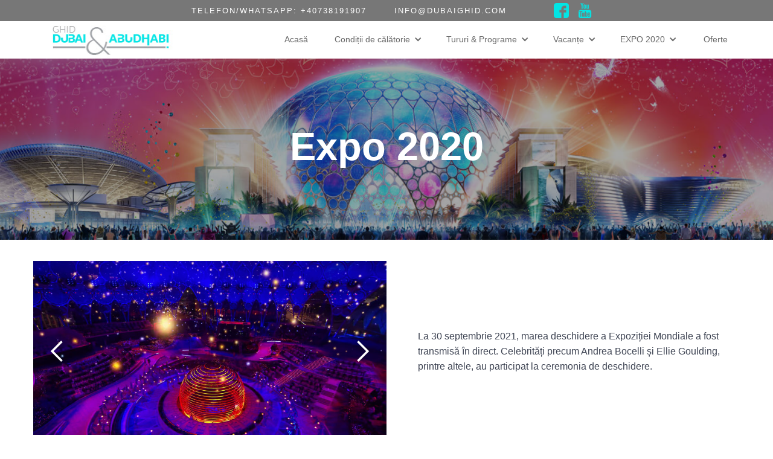

--- FILE ---
content_type: text/html; charset=UTF-8
request_url: https://dubaighid.com/expo-2020-dubai/expo-2020-stiri/expo-2020-ceremonia-de-deschidere/
body_size: 14886
content:
<!DOCTYPE html>
<html lang="ro-RO">
<head><script>if(navigator.userAgent.match(/MSIE|Internet Explorer/i)||navigator.userAgent.match(/Trident\/7\..*?rv:11/i)){var href=document.location.href;if(!href.match(/[?&]nowprocket/)){if(href.indexOf("?")==-1){if(href.indexOf("#")==-1){document.location.href=href+"?nowprocket=1"}else{document.location.href=href.replace("#","?nowprocket=1#")}}else{if(href.indexOf("#")==-1){document.location.href=href+"&nowprocket=1"}else{document.location.href=href.replace("#","&nowprocket=1#")}}}}</script><script>class RocketLazyLoadScripts{constructor(e){this.triggerEvents=e,this.eventOptions={passive:!0},this.userEventListener=this.triggerListener.bind(this),this.delayedScripts={normal:[],async:[],defer:[]},this.allJQueries=[]}_addUserInteractionListener(e){this.triggerEvents.forEach((t=>window.addEventListener(t,e.userEventListener,e.eventOptions)))}_removeUserInteractionListener(e){this.triggerEvents.forEach((t=>window.removeEventListener(t,e.userEventListener,e.eventOptions)))}triggerListener(){this._removeUserInteractionListener(this),"loading"===document.readyState?document.addEventListener("DOMContentLoaded",this._loadEverythingNow.bind(this)):this._loadEverythingNow()}async _loadEverythingNow(){this._delayEventListeners(),this._delayJQueryReady(this),this._handleDocumentWrite(),this._registerAllDelayedScripts(),this._preloadAllScripts(),await this._loadScriptsFromList(this.delayedScripts.normal),await this._loadScriptsFromList(this.delayedScripts.defer),await this._loadScriptsFromList(this.delayedScripts.async),await this._triggerDOMContentLoaded(),await this._triggerWindowLoad(),window.dispatchEvent(new Event("rocket-allScriptsLoaded"))}_registerAllDelayedScripts(){document.querySelectorAll("script[type=rocketlazyloadscript]").forEach((e=>{e.hasAttribute("src")?e.hasAttribute("async")&&!1!==e.async?this.delayedScripts.async.push(e):e.hasAttribute("defer")&&!1!==e.defer||"module"===e.getAttribute("data-rocket-type")?this.delayedScripts.defer.push(e):this.delayedScripts.normal.push(e):this.delayedScripts.normal.push(e)}))}async _transformScript(e){return await this._requestAnimFrame(),new Promise((t=>{const n=document.createElement("script");let r;[...e.attributes].forEach((e=>{let t=e.nodeName;"type"!==t&&("data-rocket-type"===t&&(t="type",r=e.nodeValue),n.setAttribute(t,e.nodeValue))})),e.hasAttribute("src")?(n.addEventListener("load",t),n.addEventListener("error",t)):(n.text=e.text,t()),e.parentNode.replaceChild(n,e)}))}async _loadScriptsFromList(e){const t=e.shift();return t?(await this._transformScript(t),this._loadScriptsFromList(e)):Promise.resolve()}_preloadAllScripts(){var e=document.createDocumentFragment();[...this.delayedScripts.normal,...this.delayedScripts.defer,...this.delayedScripts.async].forEach((t=>{const n=t.getAttribute("src");if(n){const t=document.createElement("link");t.href=n,t.rel="preload",t.as="script",e.appendChild(t)}})),document.head.appendChild(e)}_delayEventListeners(){let e={};function t(t,n){!function(t){function n(n){return e[t].eventsToRewrite.indexOf(n)>=0?"rocket-"+n:n}e[t]||(e[t]={originalFunctions:{add:t.addEventListener,remove:t.removeEventListener},eventsToRewrite:[]},t.addEventListener=function(){arguments[0]=n(arguments[0]),e[t].originalFunctions.add.apply(t,arguments)},t.removeEventListener=function(){arguments[0]=n(arguments[0]),e[t].originalFunctions.remove.apply(t,arguments)})}(t),e[t].eventsToRewrite.push(n)}function n(e,t){let n=e[t];Object.defineProperty(e,t,{get:()=>n||function(){},set(r){e["rocket"+t]=n=r}})}t(document,"DOMContentLoaded"),t(window,"DOMContentLoaded"),t(window,"load"),t(window,"pageshow"),t(document,"readystatechange"),n(document,"onreadystatechange"),n(window,"onload"),n(window,"onpageshow")}_delayJQueryReady(e){let t=window.jQuery;Object.defineProperty(window,"jQuery",{get:()=>t,set(n){if(n&&n.fn&&!e.allJQueries.includes(n)){n.fn.ready=n.fn.init.prototype.ready=function(t){e.domReadyFired?t.bind(document)(n):document.addEventListener("rocket-DOMContentLoaded",(()=>t.bind(document)(n)))};const t=n.fn.on;n.fn.on=n.fn.init.prototype.on=function(){if(this[0]===window){function e(e){return e.split(" ").map((e=>"load"===e||0===e.indexOf("load.")?"rocket-jquery-load":e)).join(" ")}"string"==typeof arguments[0]||arguments[0]instanceof String?arguments[0]=e(arguments[0]):"object"==typeof arguments[0]&&Object.keys(arguments[0]).forEach((t=>{delete Object.assign(arguments[0],{[e(t)]:arguments[0][t]})[t]}))}return t.apply(this,arguments),this},e.allJQueries.push(n)}t=n}})}async _triggerDOMContentLoaded(){this.domReadyFired=!0,await this._requestAnimFrame(),document.dispatchEvent(new Event("rocket-DOMContentLoaded")),await this._requestAnimFrame(),window.dispatchEvent(new Event("rocket-DOMContentLoaded")),await this._requestAnimFrame(),document.dispatchEvent(new Event("rocket-readystatechange")),await this._requestAnimFrame(),document.rocketonreadystatechange&&document.rocketonreadystatechange()}async _triggerWindowLoad(){await this._requestAnimFrame(),window.dispatchEvent(new Event("rocket-load")),await this._requestAnimFrame(),window.rocketonload&&window.rocketonload(),await this._requestAnimFrame(),this.allJQueries.forEach((e=>e(window).trigger("rocket-jquery-load"))),window.dispatchEvent(new Event("rocket-pageshow")),await this._requestAnimFrame(),window.rocketonpageshow&&window.rocketonpageshow()}_handleDocumentWrite(){const e=new Map;document.write=document.writeln=function(t){const n=document.currentScript,r=document.createRange(),i=n.parentElement;let o=e.get(n);void 0===o&&(o=n.nextSibling,e.set(n,o));const a=document.createDocumentFragment();r.setStart(a,0),a.appendChild(r.createContextualFragment(t)),i.insertBefore(a,o)}}async _requestAnimFrame(){return new Promise((e=>requestAnimationFrame(e)))}static run(){const e=new RocketLazyLoadScripts(["keydown","mousemove","touchmove","touchstart","touchend","wheel"]);e._addUserInteractionListener(e)}}RocketLazyLoadScripts.run();
</script>
	<meta charset="UTF-8"/>
	<meta name="viewport" content="width=device-width, initial-scale=1">
	<title>
		Ghid in Dubai &amp; Abu Dhabi |
		Expo 2020 Ceremonia de Deschidere - Ghid in Dubai &amp; Abu Dhabi	</title><style id="rocket-critical-css">html{font-family:sans-serif;-ms-text-size-adjust:100%;-webkit-text-size-adjust:100%}body{margin:0}nav{display:block}a{background-color:transparent}h1{font-size:2em;margin:0.67em 0}img{border:0}[class^="w-icon-"],[class*=" w-icon-"]{font-family:'webflow-icons';speak:none;font-style:normal;font-weight:normal;font-variant:normal;text-transform:none;line-height:1;-webkit-font-smoothing:antialiased;-moz-osx-font-smoothing:grayscale}.w-icon-slider-right:before{content:"\e600"}.w-icon-slider-left:before{content:"\e601"}.w-icon-nav-menu:before{content:"\e602"}.w-icon-dropdown-toggle:before{content:"\e603"}*{-webkit-box-sizing:border-box;-moz-box-sizing:border-box;box-sizing:border-box}html{height:100%}body{margin:0;min-height:100%;background-color:#fff;font-family:Arial,sans-serif;font-size:14px;line-height:20px;color:#333}img{max-width:100%;vertical-align:middle;display:inline-block}h1,h2{font-weight:bold;margin-bottom:10px}h1{font-size:38px;line-height:44px;margin-top:20px}h2{font-size:32px;line-height:36px;margin-top:20px}p{margin-top:0;margin-bottom:10px}.w-container{margin-left:auto;margin-right:auto;max-width:940px}.w-container:before,.w-container:after{content:" ";display:table}.w-container:after{clear:both}@media screen and (max-width:991px){.w-container{max-width:728px}}@media screen and (max-width:479px){.w-container{max-width:none}.w-hidden-tiny{display:none!important}}.w-slider{position:relative;height:300px;text-align:center;background:#dddddd;clear:both}.w-slider-mask{position:relative;display:block;overflow:hidden;z-index:1;left:0;right:0;height:100%;white-space:nowrap}.w-slide{position:relative;display:inline-block;vertical-align:top;width:100%;height:100%;white-space:normal;text-align:left}.w-slider-nav{position:absolute;z-index:2;top:auto;right:0;bottom:0;left:0;margin:auto;padding-top:10px;height:40px;text-align:center}.w-slider-arrow-left,.w-slider-arrow-right{position:absolute;width:80px;top:0;right:0;bottom:0;left:0;margin:auto;overflow:hidden;color:white;font-size:40px}.w-slider-arrow-left [class^="w-icon-"],.w-slider-arrow-right [class^="w-icon-"]{position:absolute}.w-slider-arrow-left{z-index:3;right:auto}.w-slider-arrow-right{z-index:4;left:auto}.w-icon-slider-left,.w-icon-slider-right{top:0;right:0;bottom:0;left:0;margin:auto;width:1em;height:1em}.w-dropdown{display:inline-block;position:relative;text-align:left;margin-left:auto;margin-right:auto;z-index:900}.w-dropdown-toggle,.w-dropdown-link{position:relative;vertical-align:top;text-decoration:none;color:#222222;padding:20px;text-align:left;margin-left:auto;margin-right:auto;white-space:nowrap}.w-dropdown-toggle{display:inline-block;padding-right:40px}.w-icon-dropdown-toggle{position:absolute;top:0;right:0;bottom:0;margin:auto;margin-right:20px;width:1em;height:1em}.w-dropdown-list{position:absolute;background:#dddddd;display:none;min-width:100%}.w-dropdown-link{padding:10px 20px;display:block;color:#222222}@media screen and (max-width:991px){.w-nav[data-collapse="medium"] .w-dropdown,.w-nav[data-collapse="medium"] .w-dropdown-toggle{display:block}.w-nav[data-collapse="medium"] .w-dropdown-list{position:static}}@media screen and (max-width:767px){.w-nav-brand{padding-left:10px}}.w-nav{position:relative;background:#dddddd;z-index:1000}.w-nav:before,.w-nav:after{content:" ";display:table}.w-nav:after{clear:both}.w-nav-brand{position:relative;float:left;text-decoration:none;color:#333333}.w-nav-link{position:relative;display:inline-block;vertical-align:top;text-decoration:none;color:#222222;padding:20px;text-align:left;margin-left:auto;margin-right:auto}.w-nav-menu{position:relative;float:right}.w-nav-button{position:relative;float:right;padding:18px;font-size:24px;display:none}@media screen and (max-width:991px){.w-nav[data-collapse="medium"] .w-nav-menu{display:none}.w-nav[data-collapse="medium"] .w-nav-button{display:block}}@media screen and (max-width:767px){.w-nav-brand{padding-left:10px}}h1{margin-top:20px;margin-bottom:10px;font-family:Raleway,sans-serif;color:#3e4453;font-size:38px;line-height:44px;font-weight:700}h2{margin-top:20px;margin-bottom:10px;font-family:Raleway,sans-serif;color:#3e5fab;font-size:32px;line-height:36px;font-weight:200}.container{position:relative;display:block;width:1170px;margin-right:auto;margin-left:auto}.container.flex{display:-webkit-box;display:-webkit-flex;display:-ms-flexbox;display:flex;-webkit-box-pack:center;-webkit-justify-content:center;-ms-flex-pack:center;justify-content:center}.navwrapper{display:block;min-width:100%;float:none}.navbar{width:100%;height:60px;background-color:#fff}.headertop{height:35px;background-color:#777}.whitelink{margin-right:0px;margin-left:0px;padding:8px 23px;font-family:Raleway,sans-serif;color:#fff;font-size:13px;font-weight:400;text-align:center;letter-spacing:2px;text-decoration:none;text-transform:uppercase}.logo{margin-top:7px;width:258px}.slider01{position:static;display:-webkit-box;display:-webkit-flex;display:-ms-flexbox;display:flex;-webkit-box-orient:vertical;-webkit-box-direction:normal;-webkit-flex-direction:column;-ms-flex-direction:column;flex-direction:column;-webkit-box-pack:center;-webkit-justify-content:center;-ms-flex-pack:center;justify-content:center;-webkit-flex-wrap:nowrap;-ms-flex-wrap:nowrap;flex-wrap:nowrap;-webkit-box-align:center;-webkit-align-items:center;-ms-flex-align:center;align-items:center;-webkit-box-flex:0;-webkit-flex:0 0 auto;-ms-flex:0 0 auto;flex:0 0 auto;background-image:-webkit-linear-gradient(270deg,rgba(0,0,0,.35),rgba(0,0,0,.35)),url(https://dubaighid.com/wp-content/themes/images/balkantour.jpg);background-image:linear-gradient(180deg,rgba(0,0,0,.35),rgba(0,0,0,.35)),url(https://dubaighid.com/wp-content/themes/images/balkantour.jpg);background-position:0px 0px,50% 50%;background-size:auto,cover;background-repeat:repeat,no-repeat}.heroslider{min-height:90vh}.heroslider.slimslider{min-height:30vh}.slidertitle{font-family:Raleway,sans-serif;color:#fff;font-size:65px;line-height:70px;text-align:center;text-transform:capitalize}.slidersubtitle{margin-top:18px;font-family:Raleway,sans-serif;color:#fff;font-weight:700;letter-spacing:3px;text-transform:uppercase}.navitem{font-family:Raleway,sans-serif;color:#666;font-weight:500}.mask{position:static;display:-webkit-box;display:-webkit-flex;display:-ms-flexbox;display:flex;overflow:hidden;-webkit-box-orient:horizontal;-webkit-box-direction:normal;-webkit-flex-direction:row;-ms-flex-direction:row;flex-direction:row;-webkit-flex-wrap:nowrap;-ms-flex-wrap:nowrap;flex-wrap:nowrap}.navdropdown{display:none;background-color:#fff}.navlinkdropdown{color:#666;text-transform:capitalize}.dropdown01{display:block;color:#666;text-decoration:none}.dropdown02{display:none;color:#fff;text-decoration:none}.iconwhite{color:#fff}.iconnormal{color:#666}.destinationguide{margin-top:35px;margin-bottom:35px}.destnationtext{font-family:Raleway,sans-serif;color:#3e4453;font-size:16px;line-height:25px}.half{width:50%;padding-right:0px;padding-left:0px}.half.paddingdes{padding-left:52px;-webkit-align-self:center;-ms-flex-item-align:center;align-self:center}.destiflex{display:-webkit-box;display:-webkit-flex;display:-ms-flexbox;display:flex;margin-top:30px}.headertours{margin-top:0px}.hide{display:none}.socials{margin-left:50px}.navigation .fas{display:none;color:#333;font-size:24px;padding:18px 0px 18px 18px}@media (max-width:991px){.container{width:100%}.logo{margin-left:20px}.slidertitle{font-size:60px}.navitem{background-color:#fff}.half{width:100%;margin-bottom:30px}.half.paddingdes{width:100%;padding-left:0px;-webkit-align-self:flex-start;-ms-flex-item-align:start;align-self:flex-start}.destiflex{padding-right:10px;padding-left:10px;-webkit-box-orient:vertical;-webkit-box-direction:normal;-webkit-flex-direction:column;-ms-flex-direction:column;flex-direction:column}}@media (max-width:767px){.slidertitle{font-size:40px}}@media (max-width:479px){.logo{width:210px;display:block;text-align:center;margin-top:10px;margin-left:0;padding-left:0}.logoimg{max-width:100%}.navigation{position:fixed;top:0;width:100%;z-index:100}.navigation .fas{display:inline-block;text-decoration:none}.heroslider.slimslider{min-height:70vh}.slidertitle{padding-right:30px;padding-left:30px;font-size:45px;text-align:center}.slidersubtitle{padding-right:30px;padding-left:30px;font-size:12px;line-height:16px;text-align:center}.navitem{background-color:#fff}.sliderpage{max-height:225px}.socials{margin:0 auto}}.social_icon{display:inline-block;width:25px;height:35px;vertical-align:middle;margin:0px 5px;background-size:contain;background-position:50% 50%;background-repeat:no-repeat}.fas{-moz-osx-font-smoothing:grayscale;-webkit-font-smoothing:antialiased;display:inline-block;font-style:normal;font-variant:normal;text-rendering:auto;line-height:1}.fa-envelope:before{content:"\f0e0"}.fa-phone:before{content:"\f095"}@font-face{font-display:swap;font-family:"Font Awesome 5 Free";font-style:normal;font-weight:400;src:url(https://use.fontawesome.com/releases/v5.6.3/webfonts/fa-regular-400.eot);src:url(https://use.fontawesome.com/releases/v5.6.3/webfonts/fa-regular-400.eot?#iefix) format("embedded-opentype"),url(https://use.fontawesome.com/releases/v5.6.3/webfonts/fa-regular-400.woff2) format("woff2"),url(https://use.fontawesome.com/releases/v5.6.3/webfonts/fa-regular-400.woff) format("woff"),url(https://use.fontawesome.com/releases/v5.6.3/webfonts/fa-regular-400.ttf) format("truetype"),url(https://use.fontawesome.com/releases/v5.6.3/webfonts/fa-regular-400.svg#fontawesome) format("svg")}@font-face{font-display:swap;font-family:"Font Awesome 5 Free";font-style:normal;font-weight:900;src:url(https://use.fontawesome.com/releases/v5.6.3/webfonts/fa-solid-900.eot);src:url(https://use.fontawesome.com/releases/v5.6.3/webfonts/fa-solid-900.eot?#iefix) format("embedded-opentype"),url(https://use.fontawesome.com/releases/v5.6.3/webfonts/fa-solid-900.woff2) format("woff2"),url(https://use.fontawesome.com/releases/v5.6.3/webfonts/fa-solid-900.woff) format("woff"),url(https://use.fontawesome.com/releases/v5.6.3/webfonts/fa-solid-900.ttf) format("truetype"),url(https://use.fontawesome.com/releases/v5.6.3/webfonts/fa-solid-900.svg#fontawesome) format("svg")}.fas{font-family:"Font Awesome 5 Free"}.fas{font-weight:900}</style>

	<link rel="profile" href="https://gmpg.org/xfn/11"/>
	<link rel="pingback" href="https://dubaighid.com/xmlrpc.php"/>

	<!--[if lt IE 9]>
	<script src="https://dubaighid.com/wp-content/themes/bavaria/js/html5.js" type="text/javascript"></script>
	<![endif]-->

	<meta name='robots' content='index, follow, max-image-preview:large, max-snippet:-1, max-video-preview:-1' />
<link rel="alternate" hreflang="ro" href="https://dubaighid.com/expo-2020-dubai/expo-2020-stiri/expo-2020-ceremonia-de-deschidere/" />

	<!-- This site is optimized with the Yoast SEO plugin v17.9 - https://yoast.com/wordpress/plugins/seo/ -->
	<link rel="canonical" href="https://dubaighid.com/expo-2020-dubai/expo-2020-stiri/expo-2020-ceremonia-de-deschidere/" />
	<meta property="og:locale" content="ro_RO" />
	<meta property="og:type" content="article" />
	<meta property="og:title" content="Expo 2020 Ceremonia de Deschidere - Ghid in Dubai &amp; Abu Dhabi" />
	<meta property="og:url" content="https://dubaighid.com/expo-2020-dubai/expo-2020-stiri/expo-2020-ceremonia-de-deschidere/" />
	<meta property="og:site_name" content="Ghid in Dubai &amp; Abu Dhabi" />
	<meta property="article:publisher" content="https://www.facebook.com/ghiddubaiabudhabi" />
	<meta property="og:image" content="https://dubaighid.com/wp-content/uploads/2020/02/infinity-adventure-logo-final-25.jpg" />
	<meta property="og:image:width" content="886" />
	<meta property="og:image:height" content="887" />
	<meta property="og:image:type" content="image/jpeg" />
	<meta name="twitter:card" content="summary" />
	<script type="application/ld+json" class="yoast-schema-graph">{"@context":"https://schema.org","@graph":[{"@type":"Organization","@id":"https://dubaighid.com/#organization","name":"Stopover Holiday LLC","url":"https://dubaighid.com/","sameAs":["https://www.facebook.com/ghiddubaiabudhabi","https://www.youtube.com/channel/UCQzAjbxdLSq9aV4GL6YPrgA/videos?view_as=subscriber"],"logo":{"@type":"ImageObject","@id":"https://dubaighid.com/#logo","inLanguage":"ro-RO","url":"https://dubaighid.com/wp-content/uploads/2018/08/ghid-dubai-1.jpg","contentUrl":"https://dubaighid.com/wp-content/uploads/2018/08/ghid-dubai-1.jpg","width":259,"height":55,"caption":"Stopover Holiday LLC"},"image":{"@id":"https://dubaighid.com/#logo"}},{"@type":"WebSite","@id":"https://dubaighid.com/#website","url":"https://dubaighid.com/","name":"Ghid in Dubai &amp; Abu Dhabi","description":"\u00cen Emiratele suntem acas\u0103!","publisher":{"@id":"https://dubaighid.com/#organization"},"potentialAction":[{"@type":"SearchAction","target":{"@type":"EntryPoint","urlTemplate":"https://dubaighid.com/?s={search_term_string}"},"query-input":"required name=search_term_string"}],"inLanguage":"ro-RO"},{"@type":"WebPage","@id":"https://dubaighid.com/expo-2020-dubai/expo-2020-stiri/expo-2020-ceremonia-de-deschidere/#webpage","url":"https://dubaighid.com/expo-2020-dubai/expo-2020-stiri/expo-2020-ceremonia-de-deschidere/","name":"Expo 2020 Ceremonia de Deschidere - Ghid in Dubai &amp; Abu Dhabi","isPartOf":{"@id":"https://dubaighid.com/#website"},"datePublished":"2021-10-05T11:38:33+00:00","dateModified":"2021-10-05T11:38:33+00:00","breadcrumb":{"@id":"https://dubaighid.com/expo-2020-dubai/expo-2020-stiri/expo-2020-ceremonia-de-deschidere/#breadcrumb"},"inLanguage":"ro-RO","potentialAction":[{"@type":"ReadAction","target":["https://dubaighid.com/expo-2020-dubai/expo-2020-stiri/expo-2020-ceremonia-de-deschidere/"]}]},{"@type":"BreadcrumbList","@id":"https://dubaighid.com/expo-2020-dubai/expo-2020-stiri/expo-2020-ceremonia-de-deschidere/#breadcrumb","itemListElement":[{"@type":"ListItem","position":1,"name":"Home","item":"https://dubaighid.com/"},{"@type":"ListItem","position":2,"name":"EXPO 2020","item":"https://dubaighid.com/expo-2020-dubai/"},{"@type":"ListItem","position":3,"name":"Expo 2020 STIRI","item":"https://dubaighid.com/expo-2020-dubai/expo-2020-stiri/"},{"@type":"ListItem","position":4,"name":"Expo 2020 Ceremonia de Deschidere"}]}]}</script>
	<!-- / Yoast SEO plugin. -->


<script type="rocketlazyloadscript" data-rocket-type='application/javascript'>console.log('PixelYourSite Free version 8.2.15');</script>

		<!-- This site uses the Google Analytics by ExactMetrics plugin v7.10.0 - Using Analytics tracking - https://www.exactmetrics.com/ -->
							<script type="rocketlazyloadscript"
				src="//www.googletagmanager.com/gtag/js?id=UA-87882214-3"  data-cfasync="false" data-wpfc-render="false" data-rocket-type="text/javascript" async></script>
			<script type="rocketlazyloadscript" data-cfasync="false" data-wpfc-render="false" data-rocket-type="text/javascript">
				var em_version = '7.10.0';
				var em_track_user = true;
				var em_no_track_reason = '';
				
								var disableStrs = [
															'ga-disable-UA-87882214-3',
									];

				/* Function to detect opted out users */
				function __gtagTrackerIsOptedOut() {
					for (var index = 0; index < disableStrs.length; index++) {
						if (document.cookie.indexOf(disableStrs[index] + '=true') > -1) {
							return true;
						}
					}

					return false;
				}

				/* Disable tracking if the opt-out cookie exists. */
				if (__gtagTrackerIsOptedOut()) {
					for (var index = 0; index < disableStrs.length; index++) {
						window[disableStrs[index]] = true;
					}
				}

				/* Opt-out function */
				function __gtagTrackerOptout() {
					for (var index = 0; index < disableStrs.length; index++) {
						document.cookie = disableStrs[index] + '=true; expires=Thu, 31 Dec 2099 23:59:59 UTC; path=/';
						window[disableStrs[index]] = true;
					}
				}

				if ('undefined' === typeof gaOptout) {
					function gaOptout() {
						__gtagTrackerOptout();
					}
				}
								window.dataLayer = window.dataLayer || [];

				window.ExactMetricsDualTracker = {
					helpers: {},
					trackers: {},
				};
				if (em_track_user) {
					function __gtagDataLayer() {
						dataLayer.push(arguments);
					}

					function __gtagTracker(type, name, parameters) {
						if (!parameters) {
							parameters = {};
						}

						if (parameters.send_to) {
							__gtagDataLayer.apply(null, arguments);
							return;
						}

						if (type === 'event') {
							
														parameters.send_to = exactmetrics_frontend.ua;
							__gtagDataLayer(type, name, parameters);
													} else {
							__gtagDataLayer.apply(null, arguments);
						}
					}

					__gtagTracker('js', new Date());
					__gtagTracker('set', {
						'developer_id.dNDMyYj': true,
											});
															__gtagTracker('config', 'UA-87882214-3', {"forceSSL":"true","page_path":location.pathname + location.search + location.hash} );
										window.gtag = __gtagTracker;										(function () {
						/* https://developers.google.com/analytics/devguides/collection/analyticsjs/ */
						/* ga and __gaTracker compatibility shim. */
						var noopfn = function () {
							return null;
						};
						var newtracker = function () {
							return new Tracker();
						};
						var Tracker = function () {
							return null;
						};
						var p = Tracker.prototype;
						p.get = noopfn;
						p.set = noopfn;
						p.send = function () {
							var args = Array.prototype.slice.call(arguments);
							args.unshift('send');
							__gaTracker.apply(null, args);
						};
						var __gaTracker = function () {
							var len = arguments.length;
							if (len === 0) {
								return;
							}
							var f = arguments[len - 1];
							if (typeof f !== 'object' || f === null || typeof f.hitCallback !== 'function') {
								if ('send' === arguments[0]) {
									var hitConverted, hitObject = false, action;
									if ('event' === arguments[1]) {
										if ('undefined' !== typeof arguments[3]) {
											hitObject = {
												'eventAction': arguments[3],
												'eventCategory': arguments[2],
												'eventLabel': arguments[4],
												'value': arguments[5] ? arguments[5] : 1,
											}
										}
									}
									if ('pageview' === arguments[1]) {
										if ('undefined' !== typeof arguments[2]) {
											hitObject = {
												'eventAction': 'page_view',
												'page_path': arguments[2],
											}
										}
									}
									if (typeof arguments[2] === 'object') {
										hitObject = arguments[2];
									}
									if (typeof arguments[5] === 'object') {
										Object.assign(hitObject, arguments[5]);
									}
									if ('undefined' !== typeof arguments[1].hitType) {
										hitObject = arguments[1];
										if ('pageview' === hitObject.hitType) {
											hitObject.eventAction = 'page_view';
										}
									}
									if (hitObject) {
										action = 'timing' === arguments[1].hitType ? 'timing_complete' : hitObject.eventAction;
										hitConverted = mapArgs(hitObject);
										__gtagTracker('event', action, hitConverted);
									}
								}
								return;
							}

							function mapArgs(args) {
								var arg, hit = {};
								var gaMap = {
									'eventCategory': 'event_category',
									'eventAction': 'event_action',
									'eventLabel': 'event_label',
									'eventValue': 'event_value',
									'nonInteraction': 'non_interaction',
									'timingCategory': 'event_category',
									'timingVar': 'name',
									'timingValue': 'value',
									'timingLabel': 'event_label',
									'page': 'page_path',
									'location': 'page_location',
									'title': 'page_title',
								};
								for (arg in args) {
																		if (!(!args.hasOwnProperty(arg) || !gaMap.hasOwnProperty(arg))) {
										hit[gaMap[arg]] = args[arg];
									} else {
										hit[arg] = args[arg];
									}
								}
								return hit;
							}

							try {
								f.hitCallback();
							} catch (ex) {
							}
						};
						__gaTracker.create = newtracker;
						__gaTracker.getByName = newtracker;
						__gaTracker.getAll = function () {
							return [];
						};
						__gaTracker.remove = noopfn;
						__gaTracker.loaded = true;
						window['__gaTracker'] = __gaTracker;
					})();
									} else {
										console.log("");
					(function () {
						function __gtagTracker() {
							return null;
						}

						window['__gtagTracker'] = __gtagTracker;
						window['gtag'] = __gtagTracker;
					})();
									}
			</script>
				<!-- / Google Analytics by ExactMetrics -->
		<style type="text/css">
img.wp-smiley,
img.emoji {
	display: inline !important;
	border: none !important;
	box-shadow: none !important;
	height: 1em !important;
	width: 1em !important;
	margin: 0 .07em !important;
	vertical-align: -0.1em !important;
	background: none !important;
	padding: 0 !important;
}
</style>
	<link rel='preload'   href='https://dubaighid.com/wp-includes/css/dist/block-library/style.min.css' data-rocket-async="style" as="style" onload="this.onload=null;this.rel='stylesheet'" type='text/css' media='all' />
<link data-minify="1" rel='preload'   href='https://dubaighid.com/wp-content/cache/min/1/wp-content/plugins/contact-form-7/includes/css/styles.css?ver=1643029180' data-rocket-async="style" as="style" onload="this.onload=null;this.rel='stylesheet'" type='text/css' media='all' />
<link rel='preload'   href='//dubaighid.com/wp-content/plugins/sitepress-multilingual-cms/templates/language-switchers/legacy-list-horizontal/style.min.css' data-rocket-async="style" as="style" onload="this.onload=null;this.rel='stylesheet'" type='text/css' media='all' />
<style id='wpml-legacy-horizontal-list-0-inline-css' type='text/css'>
.wpml-ls-statics-shortcode_actions{background-color:#ffffff;}.wpml-ls-statics-shortcode_actions, .wpml-ls-statics-shortcode_actions .wpml-ls-sub-menu, .wpml-ls-statics-shortcode_actions a {border-color:#cdcdcd;}.wpml-ls-statics-shortcode_actions a {color:#444444;background-color:#ffffff;}.wpml-ls-statics-shortcode_actions a:hover,.wpml-ls-statics-shortcode_actions a:focus {color:#000000;background-color:#eeeeee;}.wpml-ls-statics-shortcode_actions .wpml-ls-current-language>a {color:#444444;background-color:#ffffff;}.wpml-ls-statics-shortcode_actions .wpml-ls-current-language:hover>a, .wpml-ls-statics-shortcode_actions .wpml-ls-current-language>a:focus {color:#000000;background-color:#eeeeee;}
</style>
<link data-minify="1" rel='preload'   href='https://dubaighid.com/wp-content/cache/min/1/wp-content/themes/bavaria/styles/normalize.css?ver=1643029180' data-rocket-async="style" as="style" onload="this.onload=null;this.rel='stylesheet'" type='text/css' media='all' />
<link data-minify="1" rel='preload'   href='https://dubaighid.com/wp-content/cache/min/1/wp-content/themes/bavaria/styles/bavaria.css?ver=1643029180' data-rocket-async="style" as="style" onload="this.onload=null;this.rel='stylesheet'" type='text/css' media='all' />
<link data-minify="1" rel='preload'   href='https://dubaighid.com/wp-content/cache/min/1/wp-content/themes/bavaria/style.css?ver=1643029180' data-rocket-async="style" as="style" onload="this.onload=null;this.rel='stylesheet'" type='text/css' media='all' />
<script type="rocketlazyloadscript" data-minify="1" data-rocket-type='text/javascript' src='https://dubaighid.com/wp-content/cache/min/1/wp-content/plugins/google-analytics-dashboard-for-wp/assets/js/frontend-gtag.js?ver=1643029181' id='exactmetrics-frontend-script-js'></script>
<script data-cfasync="false" data-wpfc-render="false" type="text/javascript" id='exactmetrics-frontend-script-js-extra'>/* <![CDATA[ */
var exactmetrics_frontend = {"js_events_tracking":"true","download_extensions":"zip,mp3,mpeg,pdf,docx,pptx,xlsx,rar","inbound_paths":"[{\"path\":\"\\\/go\\\/\",\"label\":\"affiliate\"},{\"path\":\"\\\/recommend\\\/\",\"label\":\"affiliate\"},{\"path\":\"\\\/out\\\/\",\"label\":\"Affiliate\"}]","home_url":"https:\/\/dubaighid.com","hash_tracking":"true","ua":"UA-87882214-3","v4_id":""};/* ]]> */
</script>
<link rel='shortlink' href='https://dubaighid.com/?p=7420' />
<meta name="generator" content="WPML ver:4.4.10 stt:45;" />
<style type="text/css">.recentcomments a{display:inline !important;padding:0 !important;margin:0 !important;}</style><script type="rocketlazyloadscript" data-rocket-type='application/javascript'>console.warn('PixelYourSite: no pixel configured.');</script>
<link rel="icon" href="https://dubaighid.com/wp-content/uploads/2018/11/favicon.png" sizes="32x32" />
<link rel="icon" href="https://dubaighid.com/wp-content/uploads/2018/11/favicon.png" sizes="192x192" />
<link rel="apple-touch-icon" href="https://dubaighid.com/wp-content/uploads/2018/11/favicon.png" />
<meta name="msapplication-TileImage" content="https://dubaighid.com/wp-content/uploads/2018/11/favicon.png" />
<noscript><style id="rocket-lazyload-nojs-css">.rll-youtube-player, [data-lazy-src]{display:none !important;}</style></noscript><script type="rocketlazyloadscript">
/*! loadCSS rel=preload polyfill. [c]2017 Filament Group, Inc. MIT License */
(function(w){"use strict";if(!w.loadCSS){w.loadCSS=function(){}}
var rp=loadCSS.relpreload={};rp.support=(function(){var ret;try{ret=w.document.createElement("link").relList.supports("preload")}catch(e){ret=!1}
return function(){return ret}})();rp.bindMediaToggle=function(link){var finalMedia=link.media||"all";function enableStylesheet(){link.media=finalMedia}
if(link.addEventListener){link.addEventListener("load",enableStylesheet)}else if(link.attachEvent){link.attachEvent("onload",enableStylesheet)}
setTimeout(function(){link.rel="stylesheet";link.media="only x"});setTimeout(enableStylesheet,3000)};rp.poly=function(){if(rp.support()){return}
var links=w.document.getElementsByTagName("link");for(var i=0;i<links.length;i++){var link=links[i];if(link.rel==="preload"&&link.getAttribute("as")==="style"&&!link.getAttribute("data-loadcss")){link.setAttribute("data-loadcss",!0);rp.bindMediaToggle(link)}}};if(!rp.support()){rp.poly();var run=w.setInterval(rp.poly,500);if(w.addEventListener){w.addEventListener("load",function(){rp.poly();w.clearInterval(run)})}else if(w.attachEvent){w.attachEvent("onload",function(){rp.poly();w.clearInterval(run)})}}
if(typeof exports!=="undefined"){exports.loadCSS=loadCSS}
else{w.loadCSS=loadCSS}}(typeof global!=="undefined"?global:this))
</script>		<link href="https://dubaighid.com/wp-content/uploads/2018/11/favicon.png" rel="shortcut icon" type="image/x-icon">
	<script type="rocketlazyloadscript" data-minify="1" src="https://dubaighid.com/wp-content/cache/min/1/ajax/libs/webfont/1.4.7/webfont.js?ver=1643029181"></script>
	<!-- <script type="rocketlazyloadscript">
		WebFont.load( {
			google: {
				families: [ "Lato:100,100italic,300,300italic,400,400italic,700,700italic,900,900italic", "Raleway:200,regular,700:latin,latin-ext", "Raleway:regular,500,600,900:latin-ext,latin" ]
			}
		} );
	</script> -->
	<script type="rocketlazyloadscript">
		WebFont.load( {
			google: {
				families: [ "Lato:300,300italic,400,400italic,700,700italic", "Raleway:regular,500,700:latin,latin-ext"]
			}
		} );
	</script>

	<script type="rocketlazyloadscript" async src="https://www.googletagmanager.com/gtag/js?id=AW-776262525"></script>
	<script type="rocketlazyloadscript">
		window.dataLayer = window.dataLayer || [];
		function gtag(){dataLayer.push(arguments);}
		gtag('js', new Date());
		gtag('config', 'AW-776262525');
	</script>

	<!-- Facebook Pixel Code -->
	<script type="rocketlazyloadscript">
	!function(f,b,e,v,n,t,s) {if(f.fbq)return;n=f.fbq=function(){n.callMethod?
	n.callMethod.apply(n,arguments):n.queue.push(arguments)};
	if(!f._fbq)f._fbq=n;n.push=n;n.loaded=!0;n.version='2.0';
	n.queue=[];t=b.createElement(e);t.async=!0;
	t.src=v;s=b.getElementsByTagName(e)[0];
	s.parentNode.insertBefore(t,s)}(window, document,'script',
	'https://connect.facebook.net/en_US/fbevents.js');
	fbq('init', '789182815252981');
	fbq('track', 'PageView');
	</script>
	<noscript><img height="1" width="1" style="display:none"
	src="https://www.facebook.com/tr?id=789182815252981&ev=PageView&noscript=1"
	/></noscript>
	<!-- End Facebook Pixel Code -->

	<link data-minify="1" rel="preload" href="https://dubaighid.com/wp-content/cache/min/1/releases/v5.6.3/css/all.css?ver=1643029181" data-rocket-async="style" as="style" onload="this.onload=null;this.rel='stylesheet'" crossorigin="anonymous">

</head>

<body data-rsssl=1>

	<div class="headertop w-hidden-tiny" data-ix="menu-fixed-show">
		<div style="max-width:1170px !important; width:100% !important;" class="container flex">
			
			<a class="whitelink" href="tel: +40738191907">
				Telefon/Whatsapp: +40738191907			</a>

			
			<a class="whitelink" href="mailto:info@dubaighid.com">
				info@dubaighid.com			</a>

			
							<div class="socials">
								<a data-bg="https://dubaighid.com/wp-content/uploads/2017/09/003-social.png" class="social_icon rocket-lazyload" href="https://www.facebook.com/ghiddubaiabudhabi" style="" title="Facebook" ></a>
								<a data-bg="https://dubaighid.com/wp-content/uploads/2017/09/002-video.png" class="social_icon rocket-lazyload" href="https://www.youtube.com/channel/UCQzAjbxdLSq9aV4GL6YPrgA/videos?view_as=subscriber" style="" title="Youtube" ></a>
							</div>
				</div>
	</div>


	<!-- <div class="navigationfixed" id="Slider">
		<div class="container" style="max-width:1170px !important; width:100% !important;">
  			<div class=" navbar w-nav " data-animation="default " data-collapse="medium " data-contain="1 " data-duration="400 ">
    			<div class="navwrapper w-container ">
          			<a class="logo w-nav-brand " href="# "><img class="logoimg " src="" width="299"></a>
										<div class="w-nav-button">
						<div class="w-icon-nav-menu"></div>
					</div>
				</div>
			</div>
		</div>
	</div> -->

	<div class="navigation" id="Slider">
		<div class="container" style="max-width:1170px !important; width:100% !important; margin:0 auto !important;">
			<div class="navbar w-nav" data-animation="default" data-collapse="medium" data-contain="1" data-duration="400">
				<div class="navwrapper w-container">
					<a class="logo w-nav-brand" href="/"><img class="logoimg" src="data:image/svg+xml,%3Csvg%20xmlns='http://www.w3.org/2000/svg'%20viewBox='0%200%20299%200'%3E%3C/svg%3E" width="299" data-lazy-src="https://dubaighid.com/wp-content/uploads/2018/08/ghid-dubai-1.jpg"><noscript><img class="logoimg" src="https://dubaighid.com/wp-content/uploads/2018/08/ghid-dubai-1.jpg" width="299"></noscript></a>
					<a href="tel:+971522032977"><i class="fas fa-phone"></i></a>
					<a href="mailto:info@dubaighid.com"><i class="fas fa-envelope"></i></a>
					<nav class="w-nav-menu" role="navigation">
					<a class="navitem w-nav-link" href="https://dubaighid.com/">Acasă</a>
<div class="navitem w-dropdown" data-delay="0" data-ix="showdropdown">
					 <div class="navitem w-dropdown-toggle">
					  <a class="dropdown01" href="https://dubaighid.com/conditii-de-calatorie/">Condiții de călătorie</a>
					  <a class="dropdown02" href="https://dubaighid.com/conditii-de-calatorie/">Condiții de călătorie</a>
						<div class="iconwhite w-icon-dropdown-toggle"></div>
						<div class="iconnormal w-icon-dropdown-toggle"></div>
					  </div>
					<nav class="navdropdown w-dropdown-list">					<a class="navlinkdropdown w-dropdown-link" href="https://dubaighid.com/informatii-utile/">Informații utile</a>
</nav></div><div class="navitem w-dropdown" data-delay="0" data-ix="showdropdown">
					 <div class="navitem w-dropdown-toggle">
					  <a class="dropdown01" href="https://dubaighid.com/tururi-programe/">Tururi &#038; Programe</a>
					  <a class="dropdown02" href="https://dubaighid.com/tururi-programe/">Tururi &#038; Programe</a>
						<div class="iconwhite w-icon-dropdown-toggle"></div>
						<div class="iconnormal w-icon-dropdown-toggle"></div>
					  </div>
					<nav class="navdropdown w-dropdown-list">					<a class="navlinkdropdown w-dropdown-link" href="https://dubaighid.com/tururi-programe/turul-orasului/">Turul Orașului</a>
					<a class="navlinkdropdown w-dropdown-link" href="https://dubaighid.com/tururi-programe/bilete-de-intrare/">Bilete de intrare</a>
					<a class="navlinkdropdown w-dropdown-link" href="https://dubaighid.com/tururi-programe/turul-orasului-din-aer-sau-de-pe-mare/">Turul orașului din aer sau de pe mare</a>
					<a class="navlinkdropdown w-dropdown-link" href="https://dubaighid.com/tururi-programe/programe-in-desert/">Programe în deșert</a>
					<a class="navlinkdropdown w-dropdown-link" href="https://dubaighid.com/tururi-programe/croaziere-cu-cina/">Croaziere cu cină</a>
</nav></div><div class="navitem w-dropdown" data-delay="0" data-ix="showdropdown">
					 <div class="navitem w-dropdown-toggle">
					  <a class="dropdown01" href="https://dubaighid.com/vacante/">Vacanțe</a>
					  <a class="dropdown02" href="https://dubaighid.com/vacante/">Vacanțe</a>
						<div class="iconwhite w-icon-dropdown-toggle"></div>
						<div class="iconnormal w-icon-dropdown-toggle"></div>
					  </div>
					<nav class="navdropdown w-dropdown-list">					<a class="navlinkdropdown w-dropdown-link" href="https://dubaighid.com/vacante-sejur-in-emiratele-arabe-unite/">Sejur în Emiratele Arabe Unite</a>
</nav></div><div class="navitem w-dropdown" data-delay="0" data-ix="showdropdown">
					 <div class="navitem w-dropdown-toggle">
					  <a class="dropdown01" href="https://dubaighid.com/expo-2020-dubai/">EXPO 2020</a>
					  <a class="dropdown02" href="https://dubaighid.com/expo-2020-dubai/">EXPO 2020</a>
						<div class="iconwhite w-icon-dropdown-toggle"></div>
						<div class="iconnormal w-icon-dropdown-toggle"></div>
					  </div>
					<nav class="navdropdown w-dropdown-list">					<a class="navlinkdropdown w-dropdown-link" href="https://dubaighid.com/expo-2020-dubai/expo-2020-dubai/">EXPO 2020 DUBAI</a>
					<a class="navlinkdropdown w-dropdown-link" href="https://dubaighid.com/expo-2020-dubai/expo-2020-stiri/">Expo 2020 STIRI</a>
					<a class="navlinkdropdown w-dropdown-link" href="https://dubaighid.com/expo-2020-dubai/oferte-pachete-expo-2/">Oferte Pachete EXPO</a>
					<a class="navlinkdropdown w-dropdown-link" href="https://dubaighid.com/expo-2020-dubai/bilete-de-intrare-expo/">Bilete de intrare EXPO</a>
					<a class="navlinkdropdown w-dropdown-link" href="https://dubaighid.com/expo-2020-dubai/expo-business/">Expo Business</a>
</nav></div>					<a class="navitem w-nav-link" href="https://dubaighid.com/oferte/">Oferte</a>
			</nav>
					<div class="w-nav-button">
						<div class="w-icon-nav-menu"></div>
					</div>
				</div>
			</div>
		</div>
	</div>
	
    <div class="slider" data-ix="menu-fixed-show">
    	<div class="heroslider slimslider w-slider" data-animation="slide" data-autoplay="1" data-delay="4000" data-duration="500" data-infinite="1">
    		<div class="mask w-slider-mask">

			            		<div class="slider01 w-slide" style="background-image:  linear-gradient(180deg, rgba(0, 0, 0, .35), rgba(0, 0, 0, .35)),url('https://dubaighid.com/wp-content/uploads/2021/10/ex1.png')">
            		<h1 class="slidertitle">Expo 2020</h1>
            		<div class="slidersubtitle"></div>
            		</div>
            
            </div>
            <div class="hide w-hidden-tiny w-slider-arrow-left">
                <div class="w-icon-slider-left"></div>
            </div>
            <div class="hide w-hidden-tiny w-slider-arrow-right">
                <div class="w-icon-slider-right"></div>
            </div>
            <div class="hide w-round w-slider-nav"></div>
    	</div>
    </div>

    <div class="destinationguide">
    <div class="container">


    
			<div class="destiflex">
				<div class="half">
											<div class="sliderpage w-slider" data-animation="slide" data-autoplay="1" data-delay="2500" data-duration="500" data-infinite="1">
							<div class="w-slider-mask">
																									<div class="w-slide"><img src="data:image/svg+xml,%3Csvg%20xmlns='http://www.w3.org/2000/svg'%20viewBox='0%200%200%200'%3E%3C/svg%3E" data-lazy-src="https://dubaighid.com/wp-content/uploads/2021/10/ex2-1024x576.jpg"><noscript><img src="https://dubaighid.com/wp-content/uploads/2021/10/ex2-1024x576.jpg"></noscript></div>
															</div>
							<div class="w-slider-arrow-left">
								<div class="w-icon-slider-left"></div>
							</div>
							<div class="w-slider-arrow-right">
								<div class="w-icon-slider-right"></div>
							</div>
							<div class="w-round w-slider-nav"></div>

						</div>
										                </div>

				<div class="half paddingdes">
				<h2 class="headertours"></h2>
				<div class="destnationtext"><p>La 30 septembrie 2021, marea deschidere a Expoziției Mondiale a fost transmisă în direct. Celebrități precum Andrea Bocelli și Ellie Goulding, printre altele, au participat la ceremonia de deschidere.</p>
</div>
				</div>

				</div>
				
        </div>


        <div class="container padding" data-ix="scroll-object">

        
        <h2></h2>
        <div class="destnationtext"><p>Ceremonia de deschidere poate fi vizualizată la următorul link:</p>
</div>
        <div class="destnationtext"><p><a href="https://virtualexpo.world/listen-watch/events/opening-ceremony">https://virtualexpo.world/listen-watch/events/opening-ceremony</a></p>
</div>

                </div>
    </div>



<div class="footer" data-ix="scroll-object" style="background-image: linear-gradient(180deg, #545454, #545454), url('https://dubaighid.com/wp-content/uploads/2018/08/dubai-magyarul-1.png')">
  
  
  <div class="container footerflex">
    
    
    <div class="footercolumn">
        		<img src="data:image/svg+xml,%3Csvg%20xmlns='http://www.w3.org/2000/svg'%20viewBox='0%200%20193%200'%3E%3C/svg%3E" width="193" data-lazy-src="https://dubaighid.com/wp-content/uploads/2018/08/dubai-magyarul-1.png"><noscript><img src="https://dubaighid.com/wp-content/uploads/2018/08/dubai-magyarul-1.png" width="193"></noscript> 
            <span style="font-size:10px; text-align:center; color:white;">Part of Stopover Holiday</span>
    	        </div>
    
    <div class="footercolumn">
    	

            </div>
    
    <div class="footercolumn">
		

        												<a class="footerlink footersublink" href="https://dubaighid.com/ghizii-turistici-ne-povestesc/">Ghizii turistici povestesc</a>
												<a class="footerlink footersublink" href="https://dubaighid.com/oferte/">Oferte</a>
												<a class="footerlink footersublink" href="https://dubaighid.com/lista-de-preturi/">Lista de prețuri</a>
								    </div>
    
    <div class="footercolumn">
		

        												<a class="footerlink footersublink" href="https://dubaighid.com/hoteluri-partenere/">Hoteluri partenere</a>
												<a class="footerlink footersublink" href="https://dubaighid.com/informatii-utile/">Informații utile</a>
												<a class="footerlink footersublink" href="https://dubaighid.com/servicii/">Servicii</a>
												<a class="footerlink footersublink" href="https://dubaighid.com/despre-noi/">Despre noi</a>
								    </div>
    
    <div class="footercolumn">
       		

        												<a class="footerlink footersublink" href="https://dubaighid.com/terms-and-conditions/">Terms and Conditions</a>
												<a class="footerlink footersublink" href="https://dubaighid.com/privacy-policy/">Privacy Policy</a>
												<a class="footerlink footersublink" href="https://dubaighid.com/impressum/">Impressum</a>
								    </div>
			<div class="socials">
						<a data-bg="https://dubaighid.com/wp-content/uploads/2017/09/003-social.png" class="social_icon rocket-lazyload" href="https://www.facebook.com/ghiddubaiabudhabi" style="" title="Facebook" ></a>
						<a data-bg="https://dubaighid.com/wp-content/uploads/2017/09/002-video.png" class="social_icon rocket-lazyload" href="https://www.youtube.com/channel/UCQzAjbxdLSq9aV4GL6YPrgA/videos?view_as=subscriber" style="" title="Youtube" ></a>
					</div>
	  </div>
  </div>
<div class="footerlow" style="background-color: #232323">
  <div class="container footerflex">
    <div class="footerlowrow"></div>
  </div>
</div>

        <div id='fb-root'></div>
          <script type="rocketlazyloadscript">(function(d, s, id) {
            var js, fjs = d.getElementsByTagName(s)[0];
            js = d.createElement(s); js.id = id;
            js.src = 'https://connect.facebook.net/en_US/sdk/xfbml.customerchat.js#xfbml=1&version=v6.0&autoLogAppEvents=1';
            fjs.parentNode.insertBefore(js, fjs);
          }(document, 'script', 'facebook-jssdk'));</script>
          <div class='fb-customerchat'
            attribution='wordpress'
            attribution_version='2.2'
            page_id=2149483665271081
          >
        </div>
            <script type="rocketlazyloadscript" data-rocket-type="text/javascript">
    document.addEventListener( 'wpcf7mailsent', function( event ) {
        location = 'https://dubaighid.com/thank-you/';
    }, false );
    </script>
<script type="rocketlazyloadscript" data-rocket-type='text/javascript' src='https://dubaighid.com/wp-includes/js/dist/vendor/regenerator-runtime.min.js' id='regenerator-runtime-js'></script>
<script type="rocketlazyloadscript" data-rocket-type='text/javascript' src='https://dubaighid.com/wp-includes/js/dist/vendor/wp-polyfill.min.js' id='wp-polyfill-js'></script>
<script type='text/javascript' id='contact-form-7-js-extra'>
/* <![CDATA[ */
var wpcf7 = {"api":{"root":"https:\/\/dubaighid.com\/wp-json\/","namespace":"contact-form-7\/v1"},"cached":"1"};
/* ]]> */
</script>
<script type="rocketlazyloadscript" data-minify="1" data-rocket-type='text/javascript' src='https://dubaighid.com/wp-content/cache/min/1/wp-content/plugins/contact-form-7/includes/js/index.js?ver=1643029181' id='contact-form-7-js'></script>
<script type="rocketlazyloadscript" data-rocket-type='text/javascript' id='rocket-browser-checker-js-after'>
"use strict";var _createClass=function(){function defineProperties(target,props){for(var i=0;i<props.length;i++){var descriptor=props[i];descriptor.enumerable=descriptor.enumerable||!1,descriptor.configurable=!0,"value"in descriptor&&(descriptor.writable=!0),Object.defineProperty(target,descriptor.key,descriptor)}}return function(Constructor,protoProps,staticProps){return protoProps&&defineProperties(Constructor.prototype,protoProps),staticProps&&defineProperties(Constructor,staticProps),Constructor}}();function _classCallCheck(instance,Constructor){if(!(instance instanceof Constructor))throw new TypeError("Cannot call a class as a function")}var RocketBrowserCompatibilityChecker=function(){function RocketBrowserCompatibilityChecker(options){_classCallCheck(this,RocketBrowserCompatibilityChecker),this.passiveSupported=!1,this._checkPassiveOption(this),this.options=!!this.passiveSupported&&options}return _createClass(RocketBrowserCompatibilityChecker,[{key:"_checkPassiveOption",value:function(self){try{var options={get passive(){return!(self.passiveSupported=!0)}};window.addEventListener("test",null,options),window.removeEventListener("test",null,options)}catch(err){self.passiveSupported=!1}}},{key:"initRequestIdleCallback",value:function(){!1 in window&&(window.requestIdleCallback=function(cb){var start=Date.now();return setTimeout(function(){cb({didTimeout:!1,timeRemaining:function(){return Math.max(0,50-(Date.now()-start))}})},1)}),!1 in window&&(window.cancelIdleCallback=function(id){return clearTimeout(id)})}},{key:"isDataSaverModeOn",value:function(){return"connection"in navigator&&!0===navigator.connection.saveData}},{key:"supportsLinkPrefetch",value:function(){var elem=document.createElement("link");return elem.relList&&elem.relList.supports&&elem.relList.supports("prefetch")&&window.IntersectionObserver&&"isIntersecting"in IntersectionObserverEntry.prototype}},{key:"isSlowConnection",value:function(){return"connection"in navigator&&"effectiveType"in navigator.connection&&("2g"===navigator.connection.effectiveType||"slow-2g"===navigator.connection.effectiveType)}}]),RocketBrowserCompatibilityChecker}();
</script>
<script type='text/javascript' id='rocket-preload-links-js-extra'>
/* <![CDATA[ */
var RocketPreloadLinksConfig = {"excludeUris":"\/(.+\/)?feed\/?.+\/?|\/(?:.+\/)?embed\/|\/(index\\.php\/)?wp\\-json(\/.*|$)|\/wp-admin\/|\/logout\/|\/wp-login.php","usesTrailingSlash":"1","imageExt":"jpg|jpeg|gif|png|tiff|bmp|webp|avif","fileExt":"jpg|jpeg|gif|png|tiff|bmp|webp|avif|php|pdf|html|htm","siteUrl":"https:\/\/dubaighid.com","onHoverDelay":"100","rateThrottle":"3"};
/* ]]> */
</script>
<script type="rocketlazyloadscript" data-rocket-type='text/javascript' id='rocket-preload-links-js-after'>
(function() {
"use strict";var r="function"==typeof Symbol&&"symbol"==typeof Symbol.iterator?function(e){return typeof e}:function(e){return e&&"function"==typeof Symbol&&e.constructor===Symbol&&e!==Symbol.prototype?"symbol":typeof e},e=function(){function i(e,t){for(var n=0;n<t.length;n++){var i=t[n];i.enumerable=i.enumerable||!1,i.configurable=!0,"value"in i&&(i.writable=!0),Object.defineProperty(e,i.key,i)}}return function(e,t,n){return t&&i(e.prototype,t),n&&i(e,n),e}}();function i(e,t){if(!(e instanceof t))throw new TypeError("Cannot call a class as a function")}var t=function(){function n(e,t){i(this,n),this.browser=e,this.config=t,this.options=this.browser.options,this.prefetched=new Set,this.eventTime=null,this.threshold=1111,this.numOnHover=0}return e(n,[{key:"init",value:function(){!this.browser.supportsLinkPrefetch()||this.browser.isDataSaverModeOn()||this.browser.isSlowConnection()||(this.regex={excludeUris:RegExp(this.config.excludeUris,"i"),images:RegExp(".("+this.config.imageExt+")$","i"),fileExt:RegExp(".("+this.config.fileExt+")$","i")},this._initListeners(this))}},{key:"_initListeners",value:function(e){-1<this.config.onHoverDelay&&document.addEventListener("mouseover",e.listener.bind(e),e.listenerOptions),document.addEventListener("mousedown",e.listener.bind(e),e.listenerOptions),document.addEventListener("touchstart",e.listener.bind(e),e.listenerOptions)}},{key:"listener",value:function(e){var t=e.target.closest("a"),n=this._prepareUrl(t);if(null!==n)switch(e.type){case"mousedown":case"touchstart":this._addPrefetchLink(n);break;case"mouseover":this._earlyPrefetch(t,n,"mouseout")}}},{key:"_earlyPrefetch",value:function(t,e,n){var i=this,r=setTimeout(function(){if(r=null,0===i.numOnHover)setTimeout(function(){return i.numOnHover=0},1e3);else if(i.numOnHover>i.config.rateThrottle)return;i.numOnHover++,i._addPrefetchLink(e)},this.config.onHoverDelay);t.addEventListener(n,function e(){t.removeEventListener(n,e,{passive:!0}),null!==r&&(clearTimeout(r),r=null)},{passive:!0})}},{key:"_addPrefetchLink",value:function(i){return this.prefetched.add(i.href),new Promise(function(e,t){var n=document.createElement("link");n.rel="prefetch",n.href=i.href,n.onload=e,n.onerror=t,document.head.appendChild(n)}).catch(function(){})}},{key:"_prepareUrl",value:function(e){if(null===e||"object"!==(void 0===e?"undefined":r(e))||!1 in e||-1===["http:","https:"].indexOf(e.protocol))return null;var t=e.href.substring(0,this.config.siteUrl.length),n=this._getPathname(e.href,t),i={original:e.href,protocol:e.protocol,origin:t,pathname:n,href:t+n};return this._isLinkOk(i)?i:null}},{key:"_getPathname",value:function(e,t){var n=t?e.substring(this.config.siteUrl.length):e;return n.startsWith("/")||(n="/"+n),this._shouldAddTrailingSlash(n)?n+"/":n}},{key:"_shouldAddTrailingSlash",value:function(e){return this.config.usesTrailingSlash&&!e.endsWith("/")&&!this.regex.fileExt.test(e)}},{key:"_isLinkOk",value:function(e){return null!==e&&"object"===(void 0===e?"undefined":r(e))&&(!this.prefetched.has(e.href)&&e.origin===this.config.siteUrl&&-1===e.href.indexOf("?")&&-1===e.href.indexOf("#")&&!this.regex.excludeUris.test(e.href)&&!this.regex.images.test(e.href))}}],[{key:"run",value:function(){"undefined"!=typeof RocketPreloadLinksConfig&&new n(new RocketBrowserCompatibilityChecker({capture:!0,passive:!0}),RocketPreloadLinksConfig).init()}}]),n}();t.run();
}());
</script>
<script type='text/javascript' src='https://dubaighid.com/wp-includes/js/wp-embed.min.js' id='wp-embed-js'></script>
<script>window.lazyLoadOptions={elements_selector:"img[data-lazy-src],.rocket-lazyload",data_src:"lazy-src",data_srcset:"lazy-srcset",data_sizes:"lazy-sizes",class_loading:"lazyloading",class_loaded:"lazyloaded",threshold:300,callback_loaded:function(element){if(element.tagName==="IFRAME"&&element.dataset.rocketLazyload=="fitvidscompatible"){if(element.classList.contains("lazyloaded")){if(typeof window.jQuery!="undefined"){if(jQuery.fn.fitVids){jQuery(element).parent().fitVids()}}}}}};window.addEventListener('LazyLoad::Initialized',function(e){var lazyLoadInstance=e.detail.instance;if(window.MutationObserver){var observer=new MutationObserver(function(mutations){var image_count=0;var iframe_count=0;var rocketlazy_count=0;mutations.forEach(function(mutation){for(i=0;i<mutation.addedNodes.length;i++){if(typeof mutation.addedNodes[i].getElementsByTagName!=='function'){continue}
if(typeof mutation.addedNodes[i].getElementsByClassName!=='function'){continue}
images=mutation.addedNodes[i].getElementsByTagName('img');is_image=mutation.addedNodes[i].tagName=="IMG";iframes=mutation.addedNodes[i].getElementsByTagName('iframe');is_iframe=mutation.addedNodes[i].tagName=="IFRAME";rocket_lazy=mutation.addedNodes[i].getElementsByClassName('rocket-lazyload');image_count+=images.length;iframe_count+=iframes.length;rocketlazy_count+=rocket_lazy.length;if(is_image){image_count+=1}
if(is_iframe){iframe_count+=1}}});if(image_count>0||iframe_count>0||rocketlazy_count>0){lazyLoadInstance.update()}});var b=document.getElementsByTagName("body")[0];var config={childList:!0,subtree:!0};observer.observe(b,config)}},!1)</script><script data-no-minify="1" async src="https://dubaighid.com/wp-content/plugins/wp-rocket/assets/js/lazyload/16.1/lazyload.min.js"></script><script type="rocketlazyloadscript" data-minify="1" data-rocket-type="text/javascript" src="https://dubaighid.com/wp-content/cache/min/1/ajax/libs/jquery/2.2.0/jquery.min.js?ver=1643029181"></script> 
<script type="rocketlazyloadscript" data-minify="1" data-rocket-type="text/javascript" src="https://dubaighid.com/wp-content/cache/min/1/wp-content/themes/bavaria/js/bavaria.js?ver=1643029181"></script>
<script type="rocketlazyloadscript" data-rocket-type="text/javascript">
document.addEventListener( 'wpcf7mailsent', function( event ) {
   $('.destinationguide .w-form').hide();
}, false );
</script>
<script type="rocketlazyloadscript">"use strict";var wprRemoveCPCSS=function wprRemoveCPCSS(){var elem;document.querySelector('link[data-rocket-async="style"][rel="preload"]')?setTimeout(wprRemoveCPCSS,200):(elem=document.getElementById("rocket-critical-css"))&&"remove"in elem&&elem.remove()};window.addEventListener?window.addEventListener("load",wprRemoveCPCSS):window.attachEvent&&window.attachEvent("onload",wprRemoveCPCSS);</script><noscript><link rel='stylesheet' id='wp-block-library-css'  href='https://dubaighid.com/wp-includes/css/dist/block-library/style.min.css' type='text/css' media='all' /><link data-minify="1" rel='stylesheet' id='contact-form-7-css'  href='https://dubaighid.com/wp-content/cache/min/1/wp-content/plugins/contact-form-7/includes/css/styles.css?ver=1643029180' type='text/css' media='all' /><link rel='stylesheet' id='wpml-legacy-horizontal-list-0-css'  href='//dubaighid.com/wp-content/plugins/sitepress-multilingual-cms/templates/language-switchers/legacy-list-horizontal/style.min.css' type='text/css' media='all' /><link data-minify="1" rel='stylesheet' id='normalize.css-css'  href='https://dubaighid.com/wp-content/cache/min/1/wp-content/themes/bavaria/styles/normalize.css?ver=1643029180' type='text/css' media='all' /><link data-minify="1" rel='stylesheet' id='bavaria.css-css'  href='https://dubaighid.com/wp-content/cache/min/1/wp-content/themes/bavaria/styles/bavaria.css?ver=1643029180' type='text/css' media='all' /><link data-minify="1" rel='stylesheet' id='style.css-css'  href='https://dubaighid.com/wp-content/cache/min/1/wp-content/themes/bavaria/style.css?ver=1643029180' type='text/css' media='all' /><link data-minify="1" rel="stylesheet" href="https://dubaighid.com/wp-content/cache/min/1/releases/v5.6.3/css/all.css?ver=1643029181" crossorigin="anonymous"></noscript></body></html>
<!-- This website is like a Rocket, isn't it? Performance optimized by WP Rocket. Learn more: https://wp-rocket.me - Debug: cached@1769057851 -->

--- FILE ---
content_type: text/css; charset=utf-8
request_url: https://dubaighid.com/wp-content/cache/min/1/wp-content/themes/bavaria/style.css?ver=1643029180
body_size: 5549
content:
div.wpcf7 img.ajax-loader{border:none;vertical-align:middle;margin-left:4px;display:none}.wpcf7-form-control.g-recaptcha.wpcf7-recaptcha div{margin:10px auto 20px auto!important}h1{margin-top:20px;margin-bottom:10px;font-family:Raleway,sans-serif;color:#3e4453;font-size:38px;line-height:44px;font-weight:700}h2{margin-top:20px;margin-bottom:10px;font-family:Raleway,sans-serif;color:#3e5fab;font-size:32px;line-height:36px;font-weight:200}h3{margin-top:20px;margin-bottom:10px;font-family:Raleway,sans-serif;color:#3e4453;font-size:24px;line-height:30px;font-weight:700;text-align:center}label{display:block;margin-bottom:0;padding-left:9px;font-family:Raleway,sans-serif;font-size:11px;line-height:12px;font-weight:700;letter-spacing:0;text-transform:uppercase}.container{position:relative;display:block;width:1170px;margin-right:auto;margin-left:auto}.container.flex{display:-webkit-box;display:-webkit-flex;display:-ms-flexbox;display:flex;-webkit-box-pack:center;-webkit-justify-content:center;-ms-flex-pack:center;justify-content:center}.container.packagesflex{display:-webkit-box;display:-webkit-flex;display:-ms-flexbox;display:flex;-webkit-box-orient:vertical;-webkit-box-direction:normal;-webkit-flex-direction:column;-ms-flex-direction:column;flex-direction:column;-webkit-box-align:center;-webkit-align-items:center;-ms-flex-align:center;align-items:center}.container.footerflex{display:-webkit-box;display:-webkit-flex;display:-ms-flexbox;display:flex;-webkit-box-pack:justify;-webkit-justify-content:space-between;-ms-flex-pack:justify;justify-content:space-between}.navwrapper{display:block;min-width:100%;float:none}.navbar{width:100%;height:60px;background-color:#fff}.whitebg{background-color:#fff}.headertop{height:35px;background-color:#777}.whitelink{margin-right:0;margin-left:0;padding:8px 23px;-webkit-transition:all 200ms ease;transition:all 200ms ease;font-family:Raleway,sans-serif;color:#fff;font-size:13px;font-weight:400;text-align:center;letter-spacing:2px;text-decoration:none;text-transform:uppercase}.whitelink:hover{background-color:#1FE2E2;color:#fff;font-weight:400}.whitelink.firstlang{margin-left:80px}.logo{margin-top:7px;width:258px}.slider01{position:static;display:-webkit-box;display:-webkit-flex;display:-ms-flexbox;display:flex;-webkit-box-orient:vertical;-webkit-box-direction:normal;-webkit-flex-direction:column;-ms-flex-direction:column;flex-direction:column;-webkit-box-pack:center;-webkit-justify-content:center;-ms-flex-pack:center;justify-content:center;-webkit-flex-wrap:nowrap;-ms-flex-wrap:nowrap;flex-wrap:nowrap;-webkit-box-align:center;-webkit-align-items:center;-ms-flex-align:center;align-items:center;-webkit-box-flex:0;-webkit-flex:0 0 auto;-ms-flex:0 0 auto;flex:0 0 auto;background-image:-webkit-linear-gradient(270deg,rgba(0,0,0,.35),rgba(0,0,0,.35)),url(../../../../../../themes/images/balkantour.jpg);background-image:linear-gradient(180deg,rgba(0,0,0,.35),rgba(0,0,0,.35)),url(../../../../../../themes/images/balkantour.jpg);background-position:0 0,50% 50%;background-size:auto,cover;background-repeat:repeat,no-repeat}.slider01.slide02{background-image:-webkit-linear-gradient(270deg,rgba(0,0,0,.45),rgba(0,0,0,.45)),url(../../../../../../themes/images/disneyLand.jpg);background-image:linear-gradient(180deg,rgba(0,0,0,.45),rgba(0,0,0,.45)),url(../../../../../../themes/images/disneyLand.jpg);background-position:0 0,50% 50%;background-size:auto,cover;background-repeat:repeat,no-repeat}.slider01.wraperflex{-webkit-box-orient:horizontal;-webkit-box-direction:normal;-webkit-flex-direction:row;-ms-flex-direction:row;flex-direction:row;-webkit-flex-wrap:wrap;-ms-flex-wrap:wrap;flex-wrap:wrap;background-image:-webkit-linear-gradient(270deg,rgba(0,0,0,.35),rgba(0,0,0,.35)),url(../../../../../../themes/images/dubai.jpg);background-image:linear-gradient(180deg,rgba(0,0,0,.35),rgba(0,0,0,.35)),url(../../../../../../themes/images/dubai.jpg);background-position:0 0,50% 37%;background-size:auto,cover}.slider01.slide03{background-image:-webkit-linear-gradient(270deg,rgba(0,0,0,.35),rgba(0,0,0,.35)),url(../../../../../../themes/images/honeyMoon.jpg);background-image:linear-gradient(180deg,rgba(0,0,0,.35),rgba(0,0,0,.35)),url(../../../../../../themes/images/honeyMoon.jpg);background-position:0 0,50% 100%;background-size:auto,cover;background-repeat:repeat,no-repeat}.slider01.slide04{background-image:-webkit-linear-gradient(270deg,rgba(0,0,0,.35),rgba(0,0,0,.35)),url(../../../../../../themes/images/bp.jpg);background-image:linear-gradient(180deg,rgba(0,0,0,.35),rgba(0,0,0,.35)),url(../../../../../../themes/images/bp.jpg);background-position:0 0,50% 50%;background-size:auto,cover;background-repeat:repeat,no-repeat}.slider01.slide05{background-image:-webkit-linear-gradient(270deg,rgba(0,0,0,.2),rgba(0,0,0,.2)),url(../../../../../../themes/images/bgbrands.jpg);background-image:linear-gradient(180deg,rgba(0,0,0,.2),rgba(0,0,0,.2)),url(../../../../../../themes/images/bgbrands.jpg);background-position:0 0,50% 50%;background-size:auto,cover;background-repeat:repeat,no-repeat}.slider01.aboutus{background-image:-webkit-linear-gradient(270deg,rgba(0,0,0,.2),rgba(0,0,0,.2)),url(../../../../../../themes/images/aboutu.jpg);background-image:linear-gradient(180deg,rgba(0,0,0,.2),rgba(0,0,0,.2)),url(../../../../../../themes/images/aboutu.jpg);background-position:0 0,50% 0;background-size:auto,cover;background-repeat:repeat,no-repeat}.slider01.uae{background-image:-webkit-linear-gradient(270deg,rgba(0,0,0,.5),rgba(0,0,0,.5)),url(../../../../../../themes/images/bg2.jpg);background-image:linear-gradient(180deg,rgba(0,0,0,.5),rgba(0,0,0,.5)),url(../../../../../../themes/images/bg2.jpg);background-position:0 0,50% 50%;background-size:auto,cover;background-repeat:repeat,no-repeat}.slider01.air{background-image:-webkit-linear-gradient(270deg,rgba(0,0,0,.35),rgba(0,0,0,.35)),url(../../../../../../themes/images/10.jpg);background-image:linear-gradient(180deg,rgba(0,0,0,.35),rgba(0,0,0,.35)),url(../../../../../../themes/images/10.jpg);background-position:0 0,50% 50%;background-size:auto,cover}.slider01.sight{background-image:-webkit-linear-gradient(270deg,rgba(0,0,0,.35),rgba(0,0,0,.35)),url(../../../../../../themes/images/bg3.jpg);background-image:linear-gradient(180deg,rgba(0,0,0,.35),rgba(0,0,0,.35)),url(../../../../../../themes/images/bg3.jpg);background-position:0 0,50% 50%;background-size:auto,cover}.slider01.uaepromo{background-image:-webkit-linear-gradient(270deg,rgba(0,0,0,.2),rgba(0,0,0,.2)),url(../../../../../../themes/images/uaeP.jpg);background-image:linear-gradient(180deg,rgba(0,0,0,.2),rgba(0,0,0,.2)),url(../../../../../../themes/images/uaeP.jpg);background-position:0 0,50% 54%;background-size:auto,cover}.heroslider{min-height:90vh}.heroslider.sliderpage{min-height:30vh}.heroslider.slimslider{min-height:30vh}.slidertitle{font-family:Raleway,sans-serif;color:#fff;font-size:65px;line-height:70px;text-align:center;text-transform:capitalize}.slidertitle.leftslide{font-size:65px;line-height:60px;text-align:center}.slidersubtitle{margin-top:18px;font-family:Raleway,sans-serif;color:#fff;font-weight:700;letter-spacing:3px;text-transform:uppercase}.slidersubtitle.long{width:960px;-webkit-align-self:center;-ms-flex-item-align:center;align-self:center;text-align:center}.slidersubtitle.long.desc{text-transform:none}.slidersubtitle.long.sliderdesc{padding-right:91px;padding-left:91px;font-size:13px;letter-spacing:0;text-transform:none}.slidersubtitle.shadow{text-shadow:1px 1px 8px #000}.sliderbutton{margin-top:19px;padding:11px 43px;border:2px solid #fff;border-radius:50px;-webkit-transition:all 200ms ease;transition:all 200ms ease;font-family:Raleway,sans-serif;color:#fff;font-weight:700;text-align:center;letter-spacing:1px;text-decoration:none;text-transform:uppercase}.sliderbutton:hover{border-color:#fff;background-color:#fff;color:#1FE2E2}.sliderbutton.w--current:hover{color:#1FE2E2}.slide02{display:-webkit-box;display:-webkit-flex;display:-ms-flexbox;display:flex;-webkit-box-orient:vertical;-webkit-box-direction:normal;-webkit-flex-direction:column;-ms-flex-direction:column;flex-direction:column;-webkit-box-pack:center;-webkit-justify-content:center;-ms-flex-pack:center;justify-content:center;-webkit-box-align:center;-webkit-align-items:center;-ms-flex-align:center;align-items:center;background-image:url(../../../../../../themes/images/uae.jpg);background-position:50% 50%;background-size:cover;background-repeat:no-repeat}.navitem{-webkit-transition:all 200ms ease;transition:all 200ms ease;font-family:Raleway,sans-serif;color:#666;font-weight:500}.navitem:hover{background-color:#1FE2E2;color:#fff}.navitem.w--current{background-color:#1FE2E2;color:#fff}.navitem.w--open{background-color:#1FE2E2;color:#fff}.navigation.fixed{position:fixed;z-index:9999;width:100%;background-color:#fff}.packages{padding-top:35px;padding-bottom:68px;background-color:#fff}.packages.tourpackage{padding-top:55px;padding-bottom:0}.packages.tourpackage.map{margin-bottom:41px}.packagesrows{display:-webkit-box;display:-webkit-flex;display:-ms-flexbox;display:flex;margin-top:0;margin-bottom:0;-webkit-box-orient:horizontal;-webkit-box-direction:normal;-webkit-flex-direction:row;-ms-flex-direction:row;flex-direction:row;-webkit-flex-wrap:wrap;-ms-flex-wrap:wrap;flex-wrap:wrap;-webkit-align-self:stretch;-ms-flex-item-align:stretch;align-self:stretch;-webkit-box-flex:0;-webkit-flex:0 auto;-ms-flex:0 auto;flex:0 auto}.packagesitem{position:relative;overflow:hidden;height:354px;margin-right:3px;margin-bottom:3px;-webkit-box-flex:32.85%;-webkit-flex:32.85%;-ms-flex:32.85%;flex:32.85%;-webkit-perspective:1018px;perspective:1018px;-webkit-perspective-origin:0% 50%;perspective-origin:0% 50%}.packagesitem.double{-webkit-box-flex:66.25%;-webkit-flex:66.25%;-ms-flex:66.25%;flex:66.25%}.packagesitem.full{-webkit-flex-basis:100%;-ms-flex-preferred-size:100%;flex-basis:100%}.sectiondescription{margin-bottom:23px;-webkit-align-self:center;-ms-flex-item-align:center;align-self:center;font-family:Raleway,sans-serif;color:#3e4453;font-weight:400;text-align:center}.packagesimg{position:absolute;max-width:100%}.gridimg{position:absolute;overflow:visible;max-width:auto;min-height:100%}.gridimg.middleimg{top:-40%}.gridtext{position:absolute;left:40px;bottom:35px;font-family:Raleway,sans-serif;color:#fff;line-height:20px;font-weight:400;text-decoration:none}.gridtext.gridtextright{left:40px;top:28px;right:auto;bottom:auto;-webkit-perspective:1001px;perspective:1001px;-webkit-perspective-origin:0% 50%;perspective-origin:0% 50%}.gridtitle{margin-bottom:0;padding-right:35px;-webkit-transform:translate(0,159px);-ms-transform:translate(0,159px);transform:translate(0,159px);-webkit-transition:all 200ms ease;transition:all 200ms ease;font-size:25px;line-height:22px;font-weight:700;text-transform:uppercase;opacity:0}.gridoverlay{position:absolute;left:0;top:0;right:0;bottom:0;background-image:-webkit-linear-gradient(270deg,#1FE2E2,#1FE2E2);background-image:linear-gradient(180deg,#1FE2E2,#1FE2E2);opacity:0;-webkit-transition:all 200ms ease;transition:all 200ms ease}.griddesc{margin-top:10px;padding-right:35px;-webkit-transform:translate(0,120px);-ms-transform:translate(0,120px);transform:translate(0,120px);-webkit-transition:all 200ms ease;transition:all 200ms ease;font-size:12px;line-height:16px;letter-spacing:3px;text-transform:uppercase}.worldwide{padding-top:55px;padding-bottom:30px}.gridprice{margin-bottom:10px;color:#fff;font-size:38px;font-weight:700;text-align:left}.gridprice.categoryprice{margin-top:29px;-webkit-transform:translate(0,150px);-ms-transform:translate(0,150px);transform:translate(0,150px);-webkit-transition:all 200ms ease;transition:all 200ms ease}.gridincludes{font-size:10px;text-align:left;letter-spacing:1px;text-transform:uppercase}.gridincludesinfo{-webkit-transition:all 200ms ease;transition:all 200ms ease;font-size:21px;font-weight:300;text-align:left;letter-spacing:5px;text-transform:uppercase}.gridincludesinfo.value{margin-top:14px;margin-bottom:23px;font-size:50px;font-weight:700}.gridtexttop{position:absolute;left:40px;top:35px;right:40px;-webkit-perspective-origin:0% 50%;perspective-origin:0% 50%;-webkit-transition:opacity 200ms ease;transition:opacity 200ms ease;color:#fff;text-decoration:none}.gridtexttop:hover{color:#fff}.gridperson{font-size:18px;font-weight:400;letter-spacing:3px;text-transform:uppercase}.griddarkoverlay{position:absolute;left:0;top:0;right:0;bottom:0;background-color:rgba(0,0,0,.26)}.gridbutton{position:static;right:0;bottom:0;width:138px;margin-top:10px;padding:10px;border:2px solid #fff;border-radius:4px;-webkit-transform:translate(0,85px);-ms-transform:translate(0,85px);transform:translate(0,85px);-webkit-transition:all 200ms ease;transition:all 200ms ease;font-size:12px;text-align:center;text-transform:uppercase}.gridbutton:hover{border-color:#fff;background-color:#fff;color:#666}.brands{margin-bottom:35px;padding-top:50px;padding-bottom:50px;background-color:rgba(107,188,237,.9);background-image:-webkit-linear-gradient(270deg,rgba(107,188,237,.9),rgba(107,188,237,.9)),url(../../../../../../themes/images/bgbrands.jpg);background-image:linear-gradient(180deg,rgba(107,188,237,.9),rgba(107,188,237,.9)),url(../../../../../../themes/images/bgbrands.jpg);background-position:0 0,50% 100%;background-size:auto,cover;background-attachment:scroll,scroll}.partnersflex{display:-webkit-box;display:-webkit-flex;display:-ms-flexbox;display:flex;margin-top:60px;-webkit-box-pack:justify;-webkit-justify-content:space-between;-ms-flex-pack:justify;justify-content:space-between}.white{color:#fff}.placeholder{display:-webkit-box;display:-webkit-flex;display:-ms-flexbox;display:flex;width:100px;height:100px;-webkit-box-orient:vertical;-webkit-box-direction:normal;-webkit-flex-direction:column;-ms-flex-direction:column;flex-direction:column;-webkit-box-pack:center;-webkit-justify-content:center;-ms-flex-pack:center;justify-content:center;-webkit-box-align:center;-webkit-align-items:center;-ms-flex-align:center;align-items:center;-webkit-align-self:center;-ms-flex-item-align:center;align-self:center;background-color:hsla(0,0%,100%,.18);color:#fff;font-size:11px;line-height:11px;text-align:center;text-decoration:none;text-transform:uppercase}.partners{padding-top:50px;padding-bottom:50px;background-color:rgba(255,212,29,.9);background-image:-webkit-linear-gradient(270deg,rgba(255,212,29,.9),rgba(255,212,29,.9)),url(../../../../../../themes/images/bg3.jpg);background-image:linear-gradient(180deg,rgba(255,212,29,.9),rgba(255,212,29,.9)),url(../../../../../../themes/images/bg3.jpg);background-position:0 0,50% 80%;background-size:auto,cover;background-repeat:repeat,no-repeat;background-attachment:scroll,scroll}.footer{margin-top:35px;padding-top:25px;padding-bottom:50px;background-color:#b99b6e;background-image:-webkit-linear-gradient(rgb(84,84,84),rgb(84,84,84)),url(http://dubaighid.com/wp-content/uploads/2016/07/footer.jpg);background-image:linear-gradient(rgb(84,84,84),rgb(84,84,84)),url(http://dubaighid.com/wp-content/uploads/2016/07/footer.jpg);background-position:0 0,52% -49%;background-size:auto,cover;background-repeat:repeat,no-repeat;background-attachment:scroll,fixed}.footercolumn{display:-webkit-box;display:-webkit-flex;display:-ms-flexbox;display:flex;-webkit-box-orient:vertical;-webkit-box-direction:normal;-webkit-flex-direction:column;-ms-flex-direction:column;flex-direction:column;font-family:Raleway,sans-serif;color:#3e4453;font-size:13px;text-decoration:none;text-transform:uppercase}.footerlink{padding-top:10px;padding-bottom:10px;-webkit-transition:all 200ms ease;transition:all 200ms ease;color:#fff;font-weight:700;text-decoration:none}.footerlink:hover{color:#473c2a}.footerlink.footersublink{padding-top:5px;padding-bottom:5px;-webkit-transition:all 200ms ease;transition:all 200ms ease;font-size:12px;font-weight:200;text-transform:capitalize}.footerlink.footersublink:hover{color:#473c2a}.footerlow{background-color:#232323}.footerlowlink{padding:10px 40px;-webkit-align-self:stretch;-ms-flex-item-align:stretch;align-self:stretch;-webkit-box-flex:0;-webkit-flex:0 auto;-ms-flex:0 auto;flex:0 auto;-webkit-transition:all 500ms ease;transition:all 500ms ease;color:#fff;font-size:10px;text-align:center;text-decoration:none;text-transform:uppercase}.footerlowlink:hover{background-color:#40e2e2;color:#000}.footerlowrow{display:-webkit-box;display:-webkit-flex;display:-ms-flexbox;display:flex;-webkit-box-orient:horizontal;-webkit-box-direction:normal;-webkit-flex-direction:row;-ms-flex-direction:row;flex-direction:row;-webkit-box-pack:center;-webkit-justify-content:center;-ms-flex-pack:center;justify-content:center;-webkit-box-align:center;-webkit-align-items:center;-ms-flex-align:center;align-items:center;-webkit-align-self:center;-ms-flex-item-align:center;align-self:center;-webkit-box-flex:1;-webkit-flex:1;-ms-flex:1;flex:1}.navigationfixed{position:fixed;top:0;z-index:9999;display:none;width:100%;border-bottom:1px solid #e6e6e6;background-color:#fff}.navigationfixed.fixed{position:fixed;top:0;z-index:9999;display:block;width:100%;background-color:#fff}.mask{position:static;display:-webkit-box;display:-webkit-flex;display:-ms-flexbox;display:flex;overflow:hidden;-webkit-box-orient:horizontal;-webkit-box-direction:normal;-webkit-flex-direction:row;-ms-flex-direction:row;flex-direction:row;-webkit-flex-wrap:nowrap;-ms-flex-wrap:nowrap;flex-wrap:nowrap}.navdropdown{display:none;background-color:#fff}.navdropdown.w--open{background-color:#fff}.navlinkdropdown{color:#666;text-transform:capitalize}.navlinkdropdown:hover{background-color:#1FE2E2;color:#fff}.dropdown01{display:block;color:#666;text-decoration:none}.dropdown02{display:none;color:#fff;text-decoration:none}.iconwhite{color:#fff}.iconnormal{color:#666}.contentflex{display:-webkit-box;display:-webkit-flex;display:-ms-flexbox;display:flex;padding-right:10px;padding-left:10px;-webkit-box-orient:horizontal;-webkit-box-direction:normal;-webkit-flex-direction:row;-ms-flex-direction:row;flex-direction:row;-webkit-flex-wrap:wrap;-ms-flex-wrap:wrap;flex-wrap:wrap;-webkit-box-align:start;-webkit-align-items:flex-start;-ms-flex-align:start;align-items:flex-start}.contentflexchild{display:-webkit-box;display:-webkit-flex;display:-ms-flexbox;display:flex;margin-bottom:40px;padding-right:0;-webkit-box-orient:vertical;-webkit-box-direction:normal;-webkit-flex-direction:column;-ms-flex-direction:column;flex-direction:column;-webkit-box-pack:start;-webkit-justify-content:flex-start;-ms-flex-pack:start;justify-content:flex-start;-webkit-flex-wrap:nowrap;-ms-flex-wrap:nowrap;flex-wrap:nowrap;-webkit-box-align:start;-webkit-align-items:flex-start;-ms-flex-align:start;align-items:flex-start;-webkit-align-self:flex-start;-ms-flex-item-align:start;align-self:flex-start;-webkit-flex-basis:33.33%;-ms-flex-preferred-size:33.33%;flex-basis:33.33%}.contentflexchild.full{-webkit-flex-basis:100%;-ms-flex-preferred-size:100%;flex-basis:100%}.contentflexchild.small{padding-right:3px;-webkit-box-orient:vertical;-webkit-box-direction:normal;-webkit-flex-direction:column;-ms-flex-direction:column;flex-direction:column;-webkit-flex-wrap:nowrap;-ms-flex-wrap:nowrap;flex-wrap:nowrap;-webkit-align-content:flex-end;-ms-flex-line-pack:end;align-content:flex-end;-webkit-box-flex:0;-webkit-flex:0 0 33.3%;-ms-flex:0 0 33.3%;flex:0 0 33.3%;border-radius:4px}.contentflexchild.double{padding-right:5px;-webkit-box-flex:0;-webkit-flex:0 0 50%;-ms-flex:0 0 50%;flex:0 0 50%}.contentflexchild.desc{padding-right:3px;-webkit-box-pack:center;-webkit-justify-content:center;-ms-flex-pack:center;justify-content:center;-webkit-flex-wrap:nowrap;-ms-flex-wrap:nowrap;flex-wrap:nowrap;-webkit-box-align:center;-webkit-align-items:center;-ms-flex-align:center;align-items:center;-webkit-align-self:flex-start;-ms-flex-item-align:start;align-self:flex-start;-webkit-box-flex:1;-webkit-flex:1;-ms-flex:1;flex:1}.desc{font-family:Lato,sans-serif;color:#3e4453;font-size:15px;line-height:26px;font-weight:400;text-transform:none}.desc.pricedesc{padding-top:15px;padding-bottom:15px;-webkit-align-self:stretch;-ms-flex-item-align:stretch;align-self:stretch;border-radius:4px;background-color:rgba(0,0,0,.5);font-family:Lato,sans-serif;color:#fff;font-size:25px;font-weight:400;text-transform:uppercase}.desc.white{margin-bottom:25px;color:#fff;font-size:18px;font-weight:300}.desc.iconwhite{color:#fff}.desc.whitetext{color:#fff}.enquiry{display:block;margin-top:0;padding:21px;-webkit-align-self:stretch;-ms-flex-item-align:stretch;align-self:stretch;border:2px solid #fff;border-radius:4px;background-color:transparent;-webkit-transition:all 200ms ease;transition:all 200ms ease;font-family:Raleway,sans-serif;color:#fff;font-weight:700;text-align:center;text-decoration:none;text-transform:uppercase}.enquiry:hover{background-color:#fff;color:#3e4453}.titledesc{margin-top:0;margin-bottom:16px;padding-top:13px;padding-bottom:13px;-webkit-align-self:stretch;-ms-flex-item-align:stretch;align-self:stretch;border-bottom:1px solid rgba(93,101,121,.25);color:#666}.titledesc.white{margin-bottom:0;padding-top:5px;padding-bottom:5px;border-bottom-color:hsla(0,0%,100%,.46);font-family:Lato,sans-serif;color:#fff;font-size:24px;font-weight:700;text-align:left}.pricebox{display:-webkit-box;display:-webkit-flex;display:-ms-flexbox;display:flex;padding:25px 20px;-webkit-box-orient:vertical;-webkit-box-direction:normal;-webkit-flex-direction:column;-ms-flex-direction:column;flex-direction:column;-webkit-box-pack:center;-webkit-justify-content:center;-ms-flex-pack:center;justify-content:center;-webkit-flex-wrap:nowrap;-ms-flex-wrap:nowrap;flex-wrap:nowrap;-webkit-box-align:center;-webkit-align-items:center;-ms-flex-align:center;align-items:center;-webkit-align-content:flex-end;-ms-flex-line-pack:end;align-content:flex-end;-webkit-align-self:stretch;-ms-flex-item-align:stretch;align-self:stretch;-webkit-box-flex:1;-webkit-flex:1;-ms-flex:1;flex:1;border-radius:3px;background-color:#3e5fab;background-image:-webkit-linear-gradient(270deg,rgba(55,57,210,.9),rgba(55,57,210,.9)),url(../../../../../../themes/images/tomb-1600x1200.jpg);background-image:linear-gradient(180deg,rgba(55,57,210,.9),rgba(55,57,210,.9)),url(../../../../../../themes/images/tomb-1600x1200.jpg);background-position:0 0,50% 50%;background-size:auto,cover;background-repeat:repeat,no-repeat;font-family:Lato,sans-serif;color:#fff;text-align:center;text-transform:uppercase}.pricebox.cyan{margin-top:-7px;padding-top:33px;padding-bottom:33px;border-radius:0;background-image:-webkit-linear-gradient(270deg,rgba(0,0,0,.5),rgba(0,0,0,.5)),url(../../../../../../themes/images/10.jpg);background-image:linear-gradient(180deg,rgba(0,0,0,.5),rgba(0,0,0,.5)),url(../../../../../../themes/images/10.jpg);background-position:0 0,50% 50%;background-size:auto,cover;background-repeat:repeat,no-repeat}.pricebox.cyan.price{min-height:350px;margin-top:-10px;padding-bottom:20px}.pricebox.desc{min-height:350px;-webkit-box-pack:center;-webkit-justify-content:center;-ms-flex-pack:center;justify-content:center;border-radius:0;background-image:-webkit-linear-gradient(270deg,rgba(0,0,0,.5),rgba(0,0,0,.5)),url(../../../../../../themes/images/01.jpg);background-image:linear-gradient(180deg,rgba(0,0,0,.5),rgba(0,0,0,.5)),url(../../../../../../themes/images/01.jpg);background-position:0 0,100% 50%;background-size:auto,cover;background-repeat:repeat,no-repeat}.pricebox.desc.notesfacts{min-height:350px;-webkit-box-pack:start;-webkit-justify-content:flex-start;-ms-flex-pack:start;justify-content:flex-start;background-image:-webkit-linear-gradient(270deg,rgba(0,0,0,.5),rgba(0,0,0,.5)),url(../../../../../../themes/images/01.jpg);background-image:linear-gradient(180deg,rgba(0,0,0,.5),rgba(0,0,0,.5)),url(../../../../../../themes/images/01.jpg);background-position:0 0,100% 50%;background-size:auto,cover;background-repeat:repeat,no-repeat;-webkit-transition:all 200ms ease;transition:all 200ms ease}.pricebox.desc.gallery{padding:0}.pricebox.highlights{position:relative;min-height:500px;padding-bottom:20px;-webkit-box-align:start;-webkit-align-items:flex-start;-ms-flex-align:start;align-items:flex-start;border-radius:0;background-image:-webkit-linear-gradient(270deg,rgba(0,0,0,.5),rgba(0,0,0,.5)),url(../../../../../../themes/images/04.jpg);background-image:linear-gradient(180deg,rgba(0,0,0,.5),rgba(0,0,0,.5)),url(../../../../../../themes/images/04.jpg);background-position:0 0,50% 50%;background-size:auto,cover;background-repeat:repeat,no-repeat;text-align:center}.pricetext{padding-top:15px;padding-bottom:15px;border-bottom:1px solid hsla(0,0%,100%,.36);-webkit-transition:all 200ms ease;transition:all 200ms ease;font-size:24px;font-weight:700}.priceboxdesc{padding-top:15px;padding-bottom:15px;letter-spacing:3px}.contentdesc{-webkit-box-flex:0;-webkit-flex:0 auto;-ms-flex:0 auto;flex:0 auto;font-family:Lato,sans-serif;color:#fff;font-size:16px;line-height:23px;font-weight:300;text-align:justify;text-transform:none}.notesnfacts{margin-bottom:33px;padding-top:17px;padding-bottom:9px;background-color:#e9e9e9;background-image:-webkit-linear-gradient(270deg,rgba(55,57,210,.9),rgba(55,57,210,.9)),url(../../../../../../themes/images/bg3.jpg);background-image:linear-gradient(180deg,rgba(55,57,210,.9),rgba(55,57,210,.9)),url(../../../../../../themes/images/bg3.jpg);background-position:0 0,50% 50%;background-size:auto,cover}.galleryflex{display:-webkit-box;display:-webkit-flex;display:-ms-flexbox;display:flex;-webkit-box-orient:horizontal;-webkit-box-direction:normal;-webkit-flex-direction:row;-ms-flex-direction:row;flex-direction:row;-webkit-box-pack:justify;-webkit-justify-content:space-between;-ms-flex-pack:justify;justify-content:space-between;-webkit-flex-wrap:wrap;-ms-flex-wrap:wrap;flex-wrap:wrap;-webkit-box-align:start;-webkit-align-items:flex-start;-ms-flex-align:start;align-items:flex-start;-webkit-align-content:flex-start;-ms-flex-line-pack:start;align-content:flex-start}.gallerythumb{display:-webkit-box;display:-webkit-flex;display:-ms-flexbox;display:flex;overflow:hidden;height:86px;margin-right:0;margin-bottom:5px;-webkit-box-pack:start;-webkit-justify-content:flex-start;-ms-flex-pack:start;justify-content:flex-start;-webkit-box-align:center;-webkit-align-items:center;-ms-flex-align:center;align-items:center;-webkit-align-self:center;-ms-flex-item-align:center;align-self:center;-webkit-box-flex:0;-webkit-flex:0 12%;-ms-flex:0 12%;flex:0 12%;opacity:.6;-webkit-transition:all 200ms ease;transition:all 200ms ease}.gallerythumb:hover{opacity:1}.titlesflex{display:-webkit-box;display:-webkit-flex;display:-ms-flexbox;display:flex;-webkit-box-orient:horizontal;-webkit-box-direction:normal;-webkit-flex-direction:row;-ms-flex-direction:row;flex-direction:row;-webkit-justify-content:space-around;-ms-flex-pack:distribute;justify-content:space-around;-webkit-flex-wrap:wrap;-ms-flex-wrap:wrap;flex-wrap:wrap;-webkit-box-align:baseline;-webkit-align-items:baseline;-ms-flex-align:baseline;align-items:baseline;-webkit-align-content:center;-ms-flex-line-pack:center;align-content:center}.destinationtitle{margin-right:10px;margin-bottom:3px;padding:16px 10px;-webkit-align-self:center;-ms-flex-item-align:center;align-self:center;-webkit-box-flex:1;-webkit-flex-grow:1;-ms-flex-positive:1;flex-grow:1;-webkit-flex-basis:13%;-ms-flex-preferred-size:13%;flex-basis:13%;border-style:none none solid;border-width:2px;border-color:rgba(93,101,121,.26) rgba(93,101,121,.26) rgba(93,101,121,.23);background-color:transparent;-webkit-transition:all 200ms ease;transition:all 200ms ease;font-family:Raleway,sans-serif;color:#5d6579;font-weight:700;text-align:center;text-decoration:none}.destinationtitle:hover{background-color:#5d6579;color:#fff}.destinationtitle.w--current{background-color:#5d6579;color:#fff}.destinationguide{margin-top:35px;margin-bottom:35px}.destnationtext{font-family:Raleway,sans-serif;color:#3e4453;font-size:16px;line-height:25px}.half{width:50%;padding-right:0;padding-left:0}.half.paddingdes{padding-left:52px;-webkit-align-self:center;-ms-flex-item-align:center;align-self:center}.destiflex{display:-webkit-box;display:-webkit-flex;display:-ms-flexbox;display:flex;margin-top:30px}.video{margin-top:20px}.headertours{margin-top:0}.sliderleftside{display:-webkit-box;display:-webkit-flex;display:-ms-flexbox;display:flex;-webkit-box-orient:vertical;-webkit-box-direction:normal;-webkit-flex-direction:column;-ms-flex-direction:column;flex-direction:column;-webkit-box-align:center;-webkit-align-items:center;-ms-flex-align:center;align-items:center;-webkit-box-flex:0;-webkit-flex:0 55%;-ms-flex:0 55%;flex:0 55%}.sliderrightside{display:-webkit-box;display:-webkit-flex;display:-ms-flexbox;display:flex;max-width:300px;min-width:300px;margin-left:20px;padding:20px 20px 5px;-webkit-box-orient:vertical;-webkit-box-direction:normal;-webkit-flex-direction:column;-ms-flex-direction:column;flex-direction:column;-webkit-align-self:center;-ms-flex-item-align:center;align-self:center;-webkit-box-flex:0;-webkit-flex:0 35%;-ms-flex:0 35%;flex:0 35%;border-radius:3px;background-color:#fff;opacity:1;-webkit-transition:all 200ms ease;transition:all 200ms ease;font-family:Raleway,sans-serif;color:#3e4453}.bookingtitle{margin-bottom:11px;font-size:24px;font-weight:200}.bookingbutton{margin-top:8px;border-radius:3px;background-color:#40e2e2;-webkit-transition:all 200ms ease;transition:all 200ms ease}.bookingbutton:hover{background-color:#5d6579}.hide{display:none}.notestxt{margin-top:20px;-webkit-align-self:stretch;-ms-flex-item-align:stretch;align-self:stretch;font-size:13px;line-height:17px;text-align:left;text-transform:none}.factstext{margin-top:23px;font-size:16px;line-height:23px;font-weight:300;text-align:left;text-transform:none}.factstext.halftxt{width:35%;float:left;font-weight:400;text-transform:none}.notesfactswrapper{width:100%}.tabsbut{width:49%;border-bottom:2px solid #fff;background-color:transparent;-webkit-transition:all 200ms ease;transition:all 200ms ease;color:#fff}.tabsbut:hover{background-color:hsla(0,0%,100%,.1)}.tabsbut.w--current{border-bottom:5px solid #fff;background-color:transparent;color:#fff}.tabsbut.w--current:hover{background-color:hsla(0,0%,100%,.1)}.tabsbut2{width:50%;border-bottom:2px solid #fff;background-color:transparent;-webkit-transition:all 200ms ease;transition:all 200ms ease;color:#fff;text-align:left}.tabsbut2:hover{background-color:hsla(0,0%,100%,.1)}.tabsbut2.w--current{border-bottom-width:5px;background-color:transparent}.tabsbut2.w--current:hover{background-color:hsla(0,0%,100%,.1)}.categoryprice{-webkit-transform:translate(0,185px);-ms-transform:translate(0,185px);transform:translate(0,185px);-webkit-transition:all 200ms ease;transition:all 200ms ease;font-size:38px}.pricemiddle{display:-webkit-box;display:-webkit-flex;display:-ms-flexbox;display:flex;-webkit-box-orient:vertical;-webkit-box-direction:normal;-webkit-flex-direction:column;-ms-flex-direction:column;flex-direction:column;-webkit-box-pack:center;-webkit-justify-content:center;-ms-flex-pack:center;justify-content:center;-webkit-box-align:center;-webkit-align-items:center;-ms-flex-align:center;align-items:center}.fieldwrapper{margin-bottom:8px;padding-top:9px;padding-bottom:2px;border-style:solid;border-width:1px;border-color:rgba(62,68,83,.25);border-radius:3px}.fieldwrapper.half.float{float:left}.input{height:33px;margin-bottom:0;padding-left:8px;border-color:transparent;font-family:Lato,sans-serif;font-size:12px;line-height:20px}.input:focus{border-color:transparent;background-color:transparent}.input.textarea{height:126px;padding-top:0;padding-right:8px}.submit{padding-right:45px;padding-left:45px;-webkit-box-flex:0;-webkit-flex:0 33.3%;-ms-flex:0 33.3%;flex:0 33.3%;border:1px solid #3e5fab;border-radius:3px;background-color:transparent;-webkit-transition:all 200ms ease;transition:all 200ms ease;font-family:Lato,sans-serif;color:#3e5fab;font-weight:700;text-transform:uppercase}.submit:hover{background-color:#3e5fab;color:#fff}.formflex{display:block;width:33.3%;margin-right:5px;-webkit-box-orient:vertical;-webkit-box-direction:normal;-webkit-flex-direction:column;-ms-flex-direction:column;flex-direction:column;-webkit-box-flex:0;-webkit-flex:0 auto;-ms-flex:0 auto;flex:0 auto}.formflex.lastform{margin-right:0}.formwrapperflex{display:-webkit-box;display:-webkit-flex;display:-ms-flexbox;display:flex;-webkit-box-orient:vertical;-webkit-box-direction:normal;-webkit-flex-direction:column;-ms-flex-direction:column;flex-direction:column;-webkit-box-align:stretch;-webkit-align-items:stretch;-ms-flex-align:stretch;align-items:stretch}.formflexwrapper{display:-webkit-box;display:-webkit-flex;display:-ms-flexbox;display:flex;-webkit-box-orient:horizontal;-webkit-box-direction:normal;-webkit-flex-direction:row;-ms-flex-direction:row;flex-direction:row;-webkit-box-pack:start;-webkit-justify-content:flex-start;-ms-flex-pack:start;justify-content:flex-start;-webkit-box-align:center;-webkit-align-items:center;-ms-flex-align:center;align-items:center;-webkit-align-self:stretch;-ms-flex-item-align:stretch;align-self:stretch;-webkit-box-flex:1;-webkit-flex:1;-ms-flex:1;flex:1}.submitwrapper{display:-webkit-box;display:-webkit-flex;display:-ms-flexbox;display:flex;-webkit-box-pack:center;-webkit-justify-content:center;-ms-flex-pack:center;justify-content:center;-webkit-box-align:center;-webkit-align-items:center;-ms-flex-align:center;align-items:center}.formtitleflex{display:-webkit-box;display:-webkit-flex;display:-ms-flexbox;display:flex;margin-bottom:5px;-webkit-box-align:center;-webkit-align-items:center;-ms-flex-align:center;align-items:center}.formtitles{margin-right:2px;margin-left:3px;-webkit-box-flex:1;-webkit-flex:1;-ms-flex:1;flex:1;border-bottom:1px solid rgba(0,0,0,.11)}.halfform{width:50%;float:left}.descslider{width:380px;height:100%;-webkit-align-self:stretch;-ms-flex-item-align:stretch;align-self:stretch;-webkit-box-flex:0;-webkit-flex:0 0 auto;-ms-flex:0 0 auto;flex:0 0 auto}.slide01{display:-webkit-box;display:-webkit-flex;display:-ms-flexbox;display:flex;width:350px;padding-right:0;padding-bottom:0;-webkit-box-pack:center;-webkit-justify-content:center;-ms-flex-pack:center;justify-content:center;-webkit-flex-wrap:nowrap;-ms-flex-wrap:nowrap;flex-wrap:nowrap;-webkit-box-align:center;-webkit-align-items:center;-ms-flex-align:center;align-items:center;-webkit-box-flex:1;-webkit-flex:1 0 100%;-ms-flex:1 0 100%;flex:1 0 100%;background-image:-webkit-linear-gradient(270deg,rgba(0,0,0,.5),rgba(0,0,0,.5)),url(../../../../../../themes/images/07.jpg);background-image:linear-gradient(180deg,rgba(0,0,0,.5),rgba(0,0,0,.5)),url(../../../../../../themes/images/07.jpg);background-position:0 0,50% 15%;background-size:auto,cover}.descslidermask{display:-webkit-box;display:-webkit-flex;display:-ms-flexbox;display:flex;overflow:hidden;height:350px}.descwords{font-size:24px;font-weight:700;text-align:center}html.w-mod-js *[data-ix="hovergrid"]{display:block;opacity:0;-webkit-transform:translate(0,50px);-ms-transform:translate(0,50px);transform:translate(0,50px)}html.w-mod-js *[data-ix="scroll-object"]{display:block;opacity:0;-webkit-transform:translate(0,50px);-ms-transform:translate(0,50px);transform:translate(0,50px)}html.w-mod-js *[data-ix="menu-initial"]{display:none;-webkit-transform:translate(0,-80px);-ms-transform:translate(0,-80px);transform:translate(0,-80px)}.socials{margin-left:50px}.navigation .fas{display:none;color:#333;font-size:24px;padding:18px 0 18px 18px}@media (max-width:991px){.container{width:100%}.container.footerflex{padding-right:40px;padding-left:40px}.container.padding{padding-right:10px;padding-left:10px}.logo{margin-left:20px}.slider01.sight{background-image:-webkit-linear-gradient(270deg,null,null),url(../../../../../../themes/images/bg3.jpg);background-image:linear-gradient(180deg,null,null),url(../../../../../../themes/images/bg3.jpg);background-position:0 0,50% 50%}.slidertitle{font-size:60px}.slidertitle.leftslide{font-size:60px;line-height:60px}.slidersubtitle.long{width:100%}.slidersubtitle.long.sliderdesc{width:100%;padding-right:112px;padding-left:112px}.navitem{background-color:#fff}.packagesitem{-webkit-flex-basis:49.5%;-ms-flex-preferred-size:49.5%;flex-basis:49.5%}.gridimg.middleimg{top:0%}.gridincludesinfo.value{line-height:48px}.partnersflex{padding-right:40px;padding-left:40px}.contentflexchild{-webkit-flex-basis:100%;-ms-flex-preferred-size:100%;flex-basis:100%}.contentflexchild.small{-webkit-flex-basis:33.3%;-ms-flex-preferred-size:33.3%;flex-basis:33.3%}.contentflexchild.double{-webkit-box-flex:0;-webkit-flex:0 0 100;-ms-flex:0 0 100;flex:0 0 100}.contentflexchild.double.full{-webkit-flex-basis:100%;-ms-flex-preferred-size:100%;flex-basis:100%}.contentflexchild.desc{-webkit-flex-basis:50%;-ms-flex-preferred-size:50%;flex-basis:50%}.pricebox.cyan{margin-top:0;padding-top:25px;padding-bottom:25px}.destinationtitle{-webkit-flex-basis:25%;-ms-flex-preferred-size:25%;flex-basis:25%}.half{width:100%;margin-bottom:30px}.half.paddingdes{width:100%;padding-left:0;-webkit-align-self:flex-start;-ms-flex-item-align:start;align-self:flex-start}.destiflex{padding-right:10px;padding-left:10px;-webkit-box-orient:vertical;-webkit-box-direction:normal;-webkit-flex-direction:column;-ms-flex-direction:column;flex-direction:column}.sliderleftside{-webkit-box-align:start;-webkit-align-items:flex-start;-ms-flex-align:start;align-items:flex-start}.sliderrightside{max-width:200px;min-width:200px}}@media (max-width:767px){.container.footerflex{-webkit-flex-wrap:wrap;-ms-flex-wrap:wrap;flex-wrap:wrap;-webkit-align-content:flex-start;-ms-flex-line-pack:start;align-content:flex-start}.slider01.sight{background-image:-webkit-linear-gradient(270deg,null,null),url(../../../../../../themes/images/bg3.jpg);background-image:linear-gradient(180deg,null,null),url(../../../../../../themes/images/bg3.jpg);background-position:0 0,50% 50%}.slidertitle{font-size:40px}.packagesitem{margin-right:0;-webkit-flex-basis:100%;-ms-flex-preferred-size:100%;flex-basis:100%}.gridincludesinfo.value{line-height:45px}.footercolumn{-webkit-box-orient:vertical;-webkit-box-direction:normal;-webkit-flex-direction:column;-ms-flex-direction:column;flex-direction:column;-webkit-box-pack:start;-webkit-justify-content:flex-start;-ms-flex-pack:start;justify-content:flex-start;-webkit-box-align:stretch;-webkit-align-items:stretch;-ms-flex-align:stretch;align-items:stretch;-webkit-flex-shrink:1;-ms-flex-negative:1;flex-shrink:1;-webkit-flex-basis:33.3%;-ms-flex-preferred-size:33.3%;flex-basis:33.3%}.contentflexchild{padding-right:0;-webkit-flex-basis:100%;-ms-flex-preferred-size:100%;flex-basis:100%}.contentflexchild.small{padding-right:0;-webkit-flex-basis:100%;-ms-flex-preferred-size:100%;flex-basis:100%}.contentflexchild.double{padding-right:0;-webkit-flex-basis:100%;-ms-flex-preferred-size:100%;flex-basis:100%}.contentflexchild.desc{padding-right:0}.gallerythumb{margin-bottom:3px;-webkit-flex-basis:33%;-ms-flex-preferred-size:33%;flex-basis:33%}.sliderleftside{-webkit-box-pack:center;-webkit-justify-content:center;-ms-flex-pack:center;justify-content:center;-webkit-box-align:start;-webkit-align-items:flex-start;-ms-flex-align:start;align-items:flex-start}.formtitles{font-size:24px;line-height:32px}}@media (max-width:479px){.container.footerflex{-webkit-box-pack:start;-webkit-justify-content:flex-start;-ms-flex-pack:start;justify-content:flex-start}.logo{width:210px;display:block;text-align:center;margin-top:10px;margin-left:0;padding-left:0}.logoimg{max-width:100%}.navigation{position:fixed;top:0;width:100%;z-index:100}.navigation .fas{display:inline-block;text-decoration:none}.slider01.sight{background-image:-webkit-linear-gradient(270deg,rgba(0,0,0,.35),rgba(0,0,0,.35)),url(../../../../../../themes/images/bg3.jpg);background-image:linear-gradient(180deg,rgba(0,0,0,.35),rgba(0,0,0,.35)),url(../../../../../../themes/images/bg3.jpg);background-position:0 0,50% 50%;background-size:auto,cover;background-repeat:repeat,no-repeat}.heroslider.sliderpage{min-height:70vh}.heroslider.slimslider{min-height:70vh}.slidertitle{padding-right:30px;padding-left:30px;font-size:45px;text-align:center}.slidertitle.leftslide{font-size:40px;line-height:39px}.slidersubtitle{padding-right:30px;padding-left:30px;font-size:12px;line-height:16px;text-align:center}.slidersubtitle.long{width:100%}.slidersubtitle.long.sliderdesc{padding-right:10px;padding-left:10px}.navitem{background-color:#fff}.packagesitem{margin-right:0;-webkit-flex-basis:100%;-ms-flex-preferred-size:100%;flex-basis:100%}.gridincludesinfo.value{font-size:32px;line-height:26px}.gridincludesinfo.pricevalue{font-size:13px;letter-spacing:3px}.partnersflex{-webkit-box-orient:vertical;-webkit-box-direction:normal;-webkit-flex-direction:column;-ms-flex-direction:column;flex-direction:column}.placeholder{margin-bottom:20px}.footercolumn{display:-webkit-box;display:-webkit-flex;display:-ms-flexbox;display:flex;margin-bottom:20px;-webkit-box-align:start;-webkit-align-items:flex-start;-ms-flex-align:start;align-items:flex-start;-webkit-flex-basis:100%;-ms-flex-preferred-size:100%;flex-basis:100%}.footerlink{display:-webkit-box;display:-webkit-flex;display:-ms-flexbox;display:flex}.footerlink.footersublink{padding-top:2px;padding-bottom:2px}.navmenu{background-color:#fff}.titledesc{padding-right:10px;padding-left:10px}.contentdesc{font-size:21px}.gallerythumb{margin-bottom:6px;-webkit-flex-basis:49%;-ms-flex-preferred-size:49%;flex-basis:49%}.destinationtitle{-webkit-flex-basis:40%;-ms-flex-preferred-size:40%;flex-basis:40%}.sliderleftside{margin-bottom:90px;-webkit-box-align:center;-webkit-align-items:center;-ms-flex-align:center;align-items:center;-webkit-flex-basis:100%;-ms-flex-preferred-size:100%;flex-basis:100%}.sliderrightside{margin-top:-150px;margin-left:0;-webkit-flex-basis:100%;-ms-flex-preferred-size:100%;flex-basis:100%}.tabswrapper{display:-webkit-box;display:-webkit-flex;display:-ms-flexbox;display:flex}.pricemiddle{padding-top:15px;-webkit-box-align:center;-webkit-align-items:center;-ms-flex-align:center;align-items:center}.formflex{width:100%}.formflexwrapper{-webkit-box-orient:vertical;-webkit-box-direction:normal;-webkit-flex-direction:column;-ms-flex-direction:column;flex-direction:column;-webkit-box-align:stretch;-webkit-align-items:stretch;-ms-flex-align:stretch;align-items:stretch}.formtitleflex{-webkit-box-orient:horizontal;-webkit-box-direction:normal;-webkit-flex-direction:row;-ms-flex-direction:row;flex-direction:row}.sliderpage{max-height:225px}.socials{margin:0 auto}.footercolumn img{display:block;margin:0 auto}.footercolumn img{display:block;margin:0 auto}.footercolumn span{display:block;margin:0 auto 0 auto}}div.pdfemb-viewer{margin:0 auto}.social_icon{display:inline-block;width:25px;height:35px;vertical-align:middle;margin:0 5px;background-size:contain;background-position:50% 50%;background-repeat:no-repeat}.custom-footer{background-color:#333;color:#fff;padding:1rem;text-align:center}.descriptionPageCta{margin:2rem 0;padding:4rem;background-color:#1f2f55}.descriptionPageCta .padding{text-align:center}.descriptionPageCta a{display:inline-block}